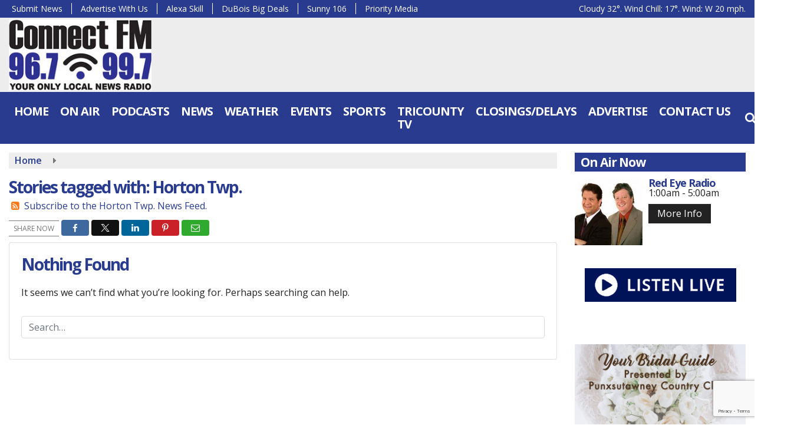

--- FILE ---
content_type: text/html; charset=UTF-8
request_url: https://www.connectradio.fm/tag/horton-twp
body_size: 22837
content:
<!doctype html>
<html lang="en-US">
<head>
	<meta charset="UTF-8">
	<meta name="viewport" content="width=device-width, initial-scale=1">
	<link rel="profile" href="http://gmpg.org/xfn/11">
	<link rel="shortcut icon" href="https://www.connectradio.fm/wp-content/uploads/2022/01/32.png">		<link rel="image_src" type="image/jpeg" href="https://www.connectradio.fm/wp-content/uploads/2022/01/ConnectFM.jpg"/>
<link rel="canonical" href=""/>
<meta name="description" content="Horton Twp. - Connect FM | Local News Radio | Dubois, PA"/>
<meta property="og:image" content="https://www.connectradio.fm/wp-content/uploads/2022/01/ConnectFM.jpg"/>
<meta name="robots" content="max-snippet:-1, max-image-preview:large, max-video-preview:-1"/>
<meta property="og:locale" content="en_US"/>
<meta property="og:type" content="article"/>
<meta property="og:title" content="Horton Twp. - Connect FM | Local News Radio | Dubois, PA"/>
<meta property="og:description" content="Horton Twp. - Connect FM | Local News Radio | Dubois, PA"/>
<meta property="og:url" content=""/>
<meta property="og:site_name" content="Connect FM | Local News Radio | Dubois, PA"/>
<meta property="og:image" content="https://www.connectradio.fm/wp-content/uploads/2022/01/ConnectFM.jpg"/>
<meta property="og:image:secure_url" content="https://www.connectradio.fm/wp-content/uploads/2022/01/ConnectFM.jpg" /><meta name="twitter:card" content="summary_large_image"/>
<meta name="twitter:description" content="Horton Twp. - Connect FM | Local News Radio | Dubois, PA">
<meta name="twitter:title" content="Horton Twp. - Connect FM | Local News Radio | Dubois, PA"/>
<meta name="twitter:image:alt" content="Horton Twp. - Connect FM | Local News Radio | Dubois, PA">
<meta name="twitter:image" content="https://www.connectradio.fm/wp-content/uploads/2022/01/ConnectFM.jpg">	<script data-ad-client="ca-pub-1062868165396157" async src="https://pagead2.googlesyndication.com/pagead/js/adsbygoogle.js"></script>
<meta name='impact-site-verification' value='6cf67e6a-0204-4c95-a039-6bd9481f4f5e'>
  <!-- Google Tag Manager -->
<script>(function(w,d,s,l,i){w[l]=w[l]||[];w[l].push({'gtm.start':
new Date().getTime(),event:'gtm.js'});var f=d.getElementsByTagName(s)[0],
j=d.createElement(s),dl=l!='dataLayer'?'&l='+l:'';j.async=true;j.src=
'https://www.googletagmanager.com/gtm.js?id='+i+dl;f.parentNode.insertBefore(j,f);
})(window,document,'script','dataLayer','GTM-P6CPPKJF');</script>
<!-- End Google Tag Manager -->

<script async src="https://pagead2.googlesyndication.com/pagead/js/adsbygoogle.js?client=ca-pub-1062868165396157"
     crossorigin="anonymous"></script>

<script type='text/javascript' src='https://adbundle.empowerlocal.co/bundle.js?publicationKey=connectradio-fm'></script>

<style>#placement_818688_0_i{width:100%;margin:0 auto;}</style><script type="text/javascript">var rnd = window.rnd || Math.floor(Math.random()*10e6);var pid818688 = window.pid818688 || rnd;var plc818688 = window.plc818688 || 0;var abkw = window.abkw || '';var absrc = 'https://ads.empowerlocal.co/adserve/;ID=181918;size=0x0;setID=818688;type=js;sw='+screen.width+';sh='+screen.height+';spr='+window.devicePixelRatio+';kw='+abkw+';pid='+pid818688+';place='+(plc818688++)+';rnd='+rnd+';click=CLICK_MACRO_PLACEHOLDER';var _absrc = absrc.split("type=js"); absrc = _absrc[0] + 'type=js;referrer=' + encodeURIComponent(document.location.href) + _absrc[1];document.write('<scr'+'ipt src="'+absrc+'" type="text/javascript"></'+'script>');</script>	<style id="srr-style" type="text/css" media="screen">
		#stickymenu .socialbar{display:none}
.home .srb-row .container-fluid{max-width:1600px !important}
.quoteoftheday{font-size:32px;line-height:48px}				@media screen and (max-width:991px){.desktoponly,.hidden_mobile{display:none !important}.stickywidget{position:inherit;top:auto}#site-navigation-wide,#sticky-menu-wrap,#stickymenu .navbuttonwrap{display:none}}
		@media screen and (min-width:991px){.mobileonly,.hidden_desktop{display:none !important}}
	</style>
	<title>Horton Twp. &#8211; Connect FM | Local News Radio | Dubois, PA</title>
<meta name='robots' content='max-image-preview:large' />
<link rel='dns-prefetch' href='//cdn.jsdelivr.net' />
<link rel='dns-prefetch' href='//www.google.com' />
<link rel='dns-prefetch' href='//fonts.googleapis.com' />
<link rel="alternate" type="application/rss+xml" title="Connect FM | Local News Radio | Dubois, PA &raquo; Feed" href="https://www.connectradio.fm/feed/" />
<link rel="alternate" type="application/rss+xml" title="Connect FM | Local News Radio | Dubois, PA &raquo; Comments Feed" href="https://www.connectradio.fm/comments/feed/" />
<link rel="alternate" type="application/rss+xml" title="Connect FM | Local News Radio | Dubois, PA &raquo; Horton Twp. Tag Feed" href="https://www.connectradio.fm/tag/horton-twp/feed/" />
<style id='wp-img-auto-sizes-contain-inline-css' type='text/css'>
img:is([sizes=auto i],[sizes^="auto," i]){contain-intrinsic-size:3000px 1500px}
/*# sourceURL=wp-img-auto-sizes-contain-inline-css */
</style>

<style id='classic-theme-styles-inline-css' type='text/css'>
/*! This file is auto-generated */
.wp-block-button__link{color:#fff;background-color:#32373c;border-radius:9999px;box-shadow:none;text-decoration:none;padding:calc(.667em + 2px) calc(1.333em + 2px);font-size:1.125em}.wp-block-file__button{background:#32373c;color:#fff;text-decoration:none}
/*# sourceURL=/wp-includes/css/classic-themes.min.css */
</style>
<link rel='stylesheet' id='srr-ads-css-css' href='https://www.connectradio.fm/wp-content/plugins/srr-ads/includes/css/ads-style.css' type='text/css' media='all' />
<link rel='stylesheet' id='ads-style-css' href='https://www.connectradio.fm/wp-content/plugins/srr-ads/includes/css/ads-style.css' type='text/css' media='all' />
<link rel='stylesheet' id='srr-onair-css' href='https://www.connectradio.fm/wp-content/plugins/srr-onair/includes/css/onair.css' type='text/css' media='all' />
<link rel='stylesheet' id='fontawesome-local-css' href='https://www.connectradio.fm/wp-content/themes/srr-launch/assets/fontawesome-local/css/all.min.css' type='text/css' media='all' />
<link rel='stylesheet' id='srr-launch-style-css' href='https://www.connectradio.fm/wp-content/themes/srr-launch/style.css' type='text/css' media='all' />
<style id='srr-launch-style-inline-css' type='text/css'>
.carousel, .slider { display: none !important; }
/*# sourceURL=srr-launch-style-inline-css */
</style>
<link rel='stylesheet' id='srr-launch-bootstrap-css' href='https://www.connectradio.fm/wp-content/themes/srr-launch/assets/css/bootstrap.min.css' type='text/css' media='all' />
<link rel='stylesheet' id='csf-google-web-fonts-css' href='//fonts.googleapis.com/css?family=Open%20Sans:400,600,700&#038;display=swap' type='text/css' media='all' />
<script type="text/javascript" src="https://www.connectradio.fm/wp-includes/js/jquery/jquery.min.js" id="jquery-core-js"></script>
<script type="text/javascript" id="jquery-js-before">
/* <![CDATA[ */
window.SRR_Launch = window.SRR_Launch || {}; window.SRR_Launch.swapPlayer = "enabled";
//# sourceURL=jquery-js-before
/* ]]> */
</script>
<link rel="https://api.w.org/" href="https://www.connectradio.fm/wp-json/" /><link rel="alternate" title="JSON" type="application/json" href="https://www.connectradio.fm/wp-json/wp/v2/tags/54728" /><link rel="EditURI" type="application/rsd+xml" title="RSD" href="https://www.connectradio.fm/xmlrpc.php?rsd" />
<div id="srrads-site-url" data-site-url="https://www.connectradio.fm"></div>                <style type="text/css">
                    /* Hide the original audio tag after our script has enhanced it */
                    audio.custom-enhanced {
                        display: none !important;
                    }

                    /* --- THIS IS THE DEFINITIVE FIX FOR THE INVISIBLE TIME --- */
                    /* This rule makes the time counter and progress bar visible on ALL screen sizes. */
                    .minimal-player .progress-container,
                    .minimal-player .play-counter {
                        display: block !important;
                        visibility: visible !important;
                        opacity: 1 !important;
                    }

                    /* This is the main container for the minimal player. */
                    .minimal-player {
                        display: flex !important;
                        align-items: center;
                        width: 100%;
                        margin: 10px 0;
                    }

                    /* Layout adjustments for overlay and vertical alignment. */
                    .minimal-player .progress-container {
                        flex-grow: 1;
                        position: relative;
                        display: flex;
                        align-items: center;
                        justify-content: center;
                    }

                    .minimal-player .progress-bar {
                        position: absolute;
                        left: 0;
                        top: 0;
                        height: 100%;
                        z-index: 1;
                    }

                    .minimal-player .play-counter {
                        position: relative;
                        z-index: 2;
                        font-size: 12px;
                        text-shadow: 1px 1px 1px rgba(0,0,0,0.6);
                    }
                </style>
                <style type="text/css">.contest-entry{background-color:transparent!important}.event-style2 .event-date, .event-style3 .event-date{color:#FFFFFF}.event-style2 .event-date, .event-style3 .event-date{background-color:#222222}body{background-color:#ffffff;}#content>.container{background-color:#ffffff;}.container, .contained{max-width:1600px!important;}.topbar{background-color:#293b8e}.topbar, .topbar-content, .topbar-content a{font-family:"Open Sans";color:#ffffff;font-weight:normal;text-align:left;text-transform:none;font-size:14px;line-height:14px;}.topbar-nav a, .topbar a, .topbar-content a{color:#aaaaaa;}.topbar-nav a, .topbar a, .topbar-content a:hover{color:#ffffff;}.topbar-nav a, .topbar a, .topbar-content a:active{color:#ffffff;}#masthead{background-color:#ededed;background-position:center center;background-size:cover;}#header-top{padding-top:0px;padding-right:0px;padding-bottom:0px;padding-left:0px;}[data-view="mobile"] #header-top{padding-top:0px;padding-right:0px;padding-bottom:0px;padding-left:0px;}#stickymenu .site-branding{margin-top:3px;margin-bottom:3px;}.site-branding-text, .site-branding-text-mobile{color:#FFFFFF;}#stickymenu .site-branding-text, #stickymenu .site-branding-text-mobile{color:#FFFFFF;}.header-content{background-color:transparent}.header-content, .header-content-inline{padding-top:17px;}#header-widgets .container{height:100px;}#header-widgets{background-color:#222222;}.header-widget-title{font-family:"Open Sans";color:#eeeeee;font-weight:600;text-transform:uppercase;font-size:15px;line-height:15px;letter-spacing:-1px;}.header-widget, .header-widget a, .header-widget a:hover, .header-widget a:focus, .header-widget a:visited{color:#ffffff;}#above-header-sidebar-wrap{padding-top:5px;padding-right:0px;padding-bottom:5px;padding-left:0px;}#above-header-sidebar-wrap{background-color:#343a40;background-position:center center;background-size:cover;}#below-header-sidebar-wrap{padding-top:15px;padding-right:0px;padding-bottom:15px;padding-left:0px;}#below-header-sidebar-wrap{background-color:#343a40;background-position:center center;background-size:cover;}#header-hero-wrap,#page-header-wrap{padding-top:15px;padding-right:0px;padding-bottom:15px;padding-left:0px;}#header-hero-wrap, #header-hero-wrap *,#page-header-wrap, #page-header-wrap *{color:#ffffff}#site-navigation-wide{background-color:#293b8e}#primary-menu-wrap a, #primary-menu-wrap li a, #primary-menu-wrap .dropdown-menu a, .socialbar a, #primary-menu-wrap .navsearchbutt,li.flymenu:before, .navmenubutton a{font-family:"Open Sans";color:#ffffff;font-weight:700;text-transform:uppercase;font-size:20px;line-height:22px;letter-spacing:-1px;}#primary-menu-wrap a:hover, #primary-menu .nav-item.active a.dropdown-toggle, #primary-menu .current-menu-parent a.dropdown-toggle, #primary-menu .current_page_item.menu-item-home a, .socialbar a:hover, .navsearchbutt:hover, #primary-menu .current-menu-item, #primary-menu .current_page_parent > .nav-link, #primary-menu .current-post-ancestor > .nav-link, #primary-menu .current-menu-parent > .nav-link, #primary-menu .current-post-parent > .nav-link{background-color:#222222}#primary-nav .navbar a:hover, #primary-nav.navbar li a:hover, #primary-menu-wrap .active a,#primary-menu-wrap a:hover,.navsearchbutt:hover i, .socialbar a:hover, #primary-menu .current-menu-ancestor > .nav-link, #primary-menu .current-menu-item > .nav-link, #primary-menu .current-menu-ancestor .active a.nav-link,#primary-menu .current-menu-parent a.dropdown-toggle,#primary-menu .current-post-ancestor > .nav-link, #primary-menu .current-menu-parent > .nav-link, #primary-menu .current-post-parent > .nav-link{color:#ffffff;}#primary-menu-wrap{padding-top:0px;padding-right:0px;padding-bottom:0px;padding-left:0px;}#masthead .navbar-nav .nav-link, #masthead .navbar-expand-lg .navbar-nav .nav-link, #masthead .navbar-expand-xl .navbar-nav .nav-link,#masthead .navsearchbutt,#masthead .socialbar a, #masthead li.flymenu:before{padding-top:7px;padding-right:9px;padding-bottom:7px;padding-left:9px;}.navbar-nav .nav-item{margin-top:0px;margin-right:2px;margin-bottom:0px;margin-left:0px;}#primary-menu .dropdown-menu{background-color:#293b8e}#primary-menu .dropdown-menu a, #primary-menu .dropdown-menu li a{font-family:"Open Sans";color:#ffffff;font-weight:600;text-transform:uppercase;font-size:16px;line-height:22px;letter-spacing:-1px;}#primary-menu .dropdown-menu a:hover, #primary-menu .dropdown-menu li a:hover, #primary-menu .dropdown-menu .active, #primary-menu .current-menu-ancestor>a{background-color:#222222}#primary-menu .dropdown-menu a:hover, #primary-menu .dropdown-menu li a:hover, #primary-menu .dropdown-menu .active, .current-menu-ancestor > a, #primary-menu .dropdown-menu .active a.nav-link{color:#ffffff;}#masthead .dropdown-menu .nav-item .nav-link{padding-top:10px;padding-right:10px;padding-bottom:10px;padding-left:10px;}#site-navigation-wide{padding-top:5px;padding-bottom:5px;}.navmenubutton a{padding-top:5px;padding-right:15px;padding-bottom:5px;padding-left:15px;}.navmenubutton{margin-top:0px;margin-bottom:0px;}.navmenubutton a.button1,#primary-menu-wrap .navmenubutton a.button1,#primary-menu-wrap .navmenubutton a.button1:hover{color:#222222;}.navmenubutton a.button1,#primary-menu-wrap .navmenubutton a.button1,#primary-menu-wrap .navmenubutton a.button1:hover{color:#ffffff;}.navmenubutton a.button2,#primary-menu-wrap .navmenubutton a.button2,#primary-menu-wrap .navmenubutton a.button2:hover{color:#222222;}.navmenubutton a.button2,#primary-menu-wrap .navmenubutton a.button2,#primary-menu-wrap .navmenubutton a.button2:hover{color:#ffffff;}#stickymenu{background-color:#293b8e;background-position:center center;background-size:cover;}#stickymenu a, #stickymenu li a,#stickymenu .socialbar, #stickymenu .navsearchbutt{font-family:"Open Sans";color:#ffffff;font-weight:700;text-transform:uppercase;font-size:18px;line-height:18px;letter-spacing:-1px;}#stickymenu .navbar a:hover, #stickymenu .navbar li a:hover, #stickymenu .active a,#stickymenu a:hover, #stickymenu .navsearchbutt:hover i, #stickymenu .socialbar a:hover, #stickymenu .current-menu-ancestor > a.nav-link, #stickymenu .current-menu-ancestor .active a.nav-link, #stickymenu .current-menu-parent a{background-color:#222222}#stickymenu .navbar a:hover, #stickymenu .navbar li a:hover, #stickymenu .active a, #stickymenu a:hover, #stickymenu .socialbar a:hover, #stickymenu .current-menu-ancestor > a.nav-link, #stickymenu .current_page_parent > .nav-link{color:#ffffff;}#stickymenu .dropdown-menu,#stickymenu .dropdown-menu a{background-color:#293b8e}#stickymenu .dropdown-menu a{font-family:"Open Sans";color:#ffffff;font-weight:600;text-transform:uppercase;font-size:18px;line-height:20px;letter-spacing:-1px;}#stickymenu .dropdown-menu a:hover, #stickymenu .dropdown-menu li a:hover, #stickymenu .dropdown-menu .active, #stickymenu .current-menu-ancestor>a{background-color:#222222}#stickymenu .dropdown-menu a:hover, #stickymenu .dropdown-menu li a:hover, #stickymenu .dropdown-menu .active, .current-menu-ancestor>a, #stickymenu .dropdown-menu .active a, #stickymenu .navsearchbutt:hover i, #stickymenu .socialbar a:hover, #stickymenu .dropdown-menu .current-menu-item > a.nav-link, #stickymenu .current-menu-parent > a.nav-link, #stickymenu .current-menu-ancestor a.active{color:#ffffff;}#sticky-menu-wrap{padding-top:0px;padding-right:0px;padding-bottom:0px;padding-left:0px;}#stickymenu li a, #stickymenu .navmenubutton a, #stickymenu .navsearchbutt,#stickymenu .socialbar a,#stickymenu .flymenu:before{padding-top:7px;padding-right:9px;padding-bottom:7px;padding-left:9px;}#stickymenu .dropdown-menu li a{padding-top:10px;padding-right:9px;padding-bottom:10px;padding-left:9px;}#stickymenu .sidenav_button i{color:#ffffff}.sidenav, #fly-wrap{background-color:rgba(52,69,142,0.6);}a.closebtn, a.closebtn:hover, #side-menu a, #side-menu a:hover, .menu-mobile-menu-container a, .menu-mobile-menu-container a:hover,.sidenav_custom_button a,.sidenav ul li.menu-item-has-children:after,.fly-nav-menu a,.fly-nav-menu a:hover,nav.fly-nav-menu ul li.menu-item-has-children:after,.fly-soc-head,.menubar .srricon, .menubar .srricon:hover,#fly-wrap .searchform input,#mySidenav .searchform input,#fly-wrap .searchform input::placeholder,#mySidenav .searchform input::placeholder{font-family:"Open Sans";color:#ffffff;font-weight:700;text-transform:uppercase;font-size:18px;line-height:22px;letter-spacing:0px;}.menu-mobile-menu-container a, #side-menu a,.fly-nav-menu a, nav.fly-nav-menu ul li.menu-item-has-children:after, .sidenav ul li.menu-item-has-children:after{padding-top:4px;padding-bottom:4px;}#mobilemenu-sidebar-wrap .widget-title, #mobilemenu-sidebar-wrap .header-widget-title{font-family:"Open Sans";color:#eeeeee;font-weight:600;text-transform:uppercase;font-size:15px;line-height:15px;letter-spacing:-1px;}.sidenav_button i,.flymenu i{color:#293b8e}#mySidenav .sidenav_button i,#fly-wrap .flymenu i{color:#ffffff}.sidenav_custom_button a{color:#222222;}.sidenav_custom_button a{color:#ffffff;}.flyout_custom_button a{color:#222222;}.flyout_custom_button a{color:#ffffff;}#localalert{background-color:#dd3333;}#localalert{font-family:"Open Sans";color:#ffffff;font-weight:normal;text-align:left;font-size:15px;line-height:17px;}#localalert a{color:#f1f1f1;}#localalert a:hover{color:#ffffff;}body{font-family:"Open Sans";color:#222222;font-weight:normal;text-transform:none;font-size:16px;line-height:17px;letter-spacing:0px;}h1, h1 a, h1 a:hover, h1 a:active, h1 a:visited{font-family:"Open Sans";color:#293b8e;font-weight:700;font-size:28px;line-height:32px;letter-spacing:-2px;}h2, h2 a, h2 a:hover, h2 a:active, h2 a:visited,h2.entry-title,.latest-title h2{font-family:"Open Sans";color:#293b8e;font-weight:700;font-size:24px;line-height:26px;letter-spacing:-1px;}h3, h3 a, h3 a:hover, h3 a:active, h3 a:visited,h3.entry-title,.latest-title h3{font-family:"Open Sans";color:#293b8e;font-weight:700;font-size:19px;line-height:20px;letter-spacing:-1px;}h4, h4 a, h4 a:hover, h4 a:active, h4 a:visited{font-family:"Open Sans";color:#293b8e;font-weight:700;font-size:19px;line-height:21px;letter-spacing:-1px;}h5, h5 a, h5 a:hover, h5 a:active, h5 a:visited{font-family:"Open Sans";color:#293b8e;font-weight:700;font-size:18px;line-height:18px;letter-spacing:-1px;}a{color:#293b8e;}a:hover{color:#555555;}a:active{color:#555555;}#page-header-wrap{padding-top:45px;padding-right:0px;padding-bottom:45px;padding-left:0px;}#page-header-wrap, #page-header-wrap *{color:#ffffff}#post-header-wrap{padding-top:45px;padding-right:0px;padding-bottom:45px;padding-left:0px;}#post-header-wrap, #post-header-wrap *{color:#ffffff}.post-format-right i, .post-format-center, .post-format-left i{color:#FFFFFF;}.post-format-right i, .post-format-center, .post-format-left i{background-color:#555555;}.post-sharing a{color:#FFFFFF;}.post-social{background-color:#555555;}.post-social:hover{background-color:#222222;}#sidebar-right .widget-title, #sidebar-left .widget-title, #content .widget-title{background-color:#293b8e;}#sidebar-right .widget-title, #sidebar-left .widget-title, #content .widget-title, #sidebar-right .widget-title a, #sidebar-left .widget-title a, #content .widget-title a{font-family:"Open Sans";color:#ffffff;font-weight:700;text-align:left;text-transform:none;font-size:21px;line-height:22px;letter-spacing:-1px;}#sidebar-right .widget-title, #sidebar-left .widget-title, #content .widget-title{padding-top:5px;padding-right:5px;padding-bottom:5px;padding-left:10px;}#sidebar-right .widget-title, #sidebar-left .widget-title, #content .widget-title{margin-top:0px;margin-right:0px;margin-bottom:10px;margin-left:0px;}#sidebar-right .widget-title span, #sidebar-left .widget-title span, #content .widget-title span{padding-top:0px;padding-right:0px;padding-bottom:0px;padding-left:0px;}#sidebar-right .widget, #sidebar-left .widget, #content .widget{padding-top:0px;padding-right:0px;padding-bottom:0px;padding-left:0px;}.site-footer{background-image:linear-gradient(#222222,#111111);}.site-footer{padding-top:10px;padding-right:0px;padding-bottom:0px;padding-left:0px;}.site-footer, .site-footer .vfbp-form, .site-footer .vfbp-form .vfb-help-block, .site-footer .vfb-control-label, .site-footer .widget_nav_menu ul.nav li a{font-family:"Open Sans";color:#ffffff;font-weight:normal;font-size:16px;line-height:24px;}.site-footer a, .site-footer .widget a, footer .latest-title h3, footer .latest-title a:hover{color:#ffffff;}footer .widget-title, footer #srr-form-wrap, footer .vfb-control-label, footer .entry-title{font-family:"Open Sans";color:#ffffff;font-weight:600;text-transform:none;font-size:22px;line-height:22px;letter-spacing:-1px;}footer .widget-title{padding-top:5px;padding-right:5px;padding-bottom:5px;padding-left:10px;}footer .widget-title{margin-top:0px;margin-right:0px;margin-bottom:10px;margin-left:0px;}.copyright{background-color:transparent;}.copyright{font-family:"Open Sans";color:#eee;font-weight:normal;text-align:center;font-size:15px;line-height:16px;}.copyright a{color:#eeeeee;}.copyright a:hover{color:#ffffff;}.copyright a:active{color:#ffffff;}.copyright a:visited{color:#eeeeee;}.copyright a:focus{color:#ffffff;}.copyright{margin-top:0px;margin-right:0px;margin-bottom:0px;margin-left:0px;}#stickybottom{background-color:#111111;}#stickybottom{padding-top:10px;padding-right:10px;padding-bottom:10px;padding-left:10px;}#stickybottom{font-family:"Open Sans";color:#eee;font-weight:600;text-align:center;font-size:17px;line-height:17px;}#stickybottom a{color:#eeeeee;}#stickybottom a:hover{color:#ffffff;}#stickybottom a:active{color:#ffffff;}#stickybottom a:visited{color:#eeeeee;}#stickybottom a:focus{color:#ffffff;}.play-pause-btn i:before,.play-counter{color:#ffffff}.play-pause-btn{background-color:#007bff}.progress-bar{background-color:#007bff}.progress-container{background-color:#8b8b8b7c}.minimal-player{background-color:#242424}.button, .btn, input[type="button"]:active, input[type="button"], input[type="reset"], input[type="reset"], input[type="submit"], .paginav a, .nav-tabs>li a.active, #onair-nav>li a.active, .vfbp-form .btn, .vfbp-form .btn-primary{background-color:#222222!important}.btn:hover, .btn:active, .button:hover, .button:active, input[type="button"]:active, input[type="button"]:hover, input[type="reset"]:active, input[type="reset"]:hover, input[type="submit"]:active, input[type="submit"]:hover, .paginav span, .paginav a:hover, .vfbp-form .btn:hover, .vfbp-form .btn-primary:hover{background-color:#555555!important}a.button, a.button:hover, .button, .button:hover, .button:active, .btn, .btn:hover, .btn:active, input[type="button"]:active, input[type="button"], input[type="reset"], input[type="reset"], input[type="submit"], .paginav span, .paginav a, .nav-tabs>li>a, .nav-tabs>li.active>a, .nav-tabs>li.active>a:hover, .nav-tabs>li.active>a:focus, .vfbp-form .btn, .vfbp-form .btn-primary, a.button:not([href]):not([tabindex]){font-family:"Open Sans"!important;color:#FFFFFF!important;font-weight:normal!important;font-size:16px!important;}button, .button, .btn, input[type="button"], input[type="reset"], input[type="submit"], .vfbp-form .btn{padding-top:8px!important;padding-right:15px!important;padding-bottom:8px!important;padding-left:15px!important;}form, .css-event-form, #srr-form-wrap, .vfbp-form, .gravity-theme{background-color:transparent}#content form, .gravity-theme{padding-top:15px;padding-right:0px;padding-bottom:15px;padding-left:0px;}.vfbp-form .vfb-form-control, .gfield_label{color:#222222!important;}input, select, textarea, .vfbp-form .vfb-form-control{color:#141414!important;}input, select, textarea, .vfbp-form .vfb-form-control{background-color:#ffffff!important}input, select, textarea, .vfbp-form .vfb-form-control, .tml .tml-field{border-top-width:1px!important;border-right-width:1px!important;border-bottom-width:1px!important;border-left-width:1px!important;border-color:#dbdbdb!important;border-style:solid!important;}</style><style id='global-styles-inline-css' type='text/css'>
:root{--wp--preset--aspect-ratio--square: 1;--wp--preset--aspect-ratio--4-3: 4/3;--wp--preset--aspect-ratio--3-4: 3/4;--wp--preset--aspect-ratio--3-2: 3/2;--wp--preset--aspect-ratio--2-3: 2/3;--wp--preset--aspect-ratio--16-9: 16/9;--wp--preset--aspect-ratio--9-16: 9/16;--wp--preset--color--black: #000000;--wp--preset--color--cyan-bluish-gray: #abb8c3;--wp--preset--color--white: #ffffff;--wp--preset--color--pale-pink: #f78da7;--wp--preset--color--vivid-red: #cf2e2e;--wp--preset--color--luminous-vivid-orange: #ff6900;--wp--preset--color--luminous-vivid-amber: #fcb900;--wp--preset--color--light-green-cyan: #7bdcb5;--wp--preset--color--vivid-green-cyan: #00d084;--wp--preset--color--pale-cyan-blue: #8ed1fc;--wp--preset--color--vivid-cyan-blue: #0693e3;--wp--preset--color--vivid-purple: #9b51e0;--wp--preset--gradient--vivid-cyan-blue-to-vivid-purple: linear-gradient(135deg,rgb(6,147,227) 0%,rgb(155,81,224) 100%);--wp--preset--gradient--light-green-cyan-to-vivid-green-cyan: linear-gradient(135deg,rgb(122,220,180) 0%,rgb(0,208,130) 100%);--wp--preset--gradient--luminous-vivid-amber-to-luminous-vivid-orange: linear-gradient(135deg,rgb(252,185,0) 0%,rgb(255,105,0) 100%);--wp--preset--gradient--luminous-vivid-orange-to-vivid-red: linear-gradient(135deg,rgb(255,105,0) 0%,rgb(207,46,46) 100%);--wp--preset--gradient--very-light-gray-to-cyan-bluish-gray: linear-gradient(135deg,rgb(238,238,238) 0%,rgb(169,184,195) 100%);--wp--preset--gradient--cool-to-warm-spectrum: linear-gradient(135deg,rgb(74,234,220) 0%,rgb(151,120,209) 20%,rgb(207,42,186) 40%,rgb(238,44,130) 60%,rgb(251,105,98) 80%,rgb(254,248,76) 100%);--wp--preset--gradient--blush-light-purple: linear-gradient(135deg,rgb(255,206,236) 0%,rgb(152,150,240) 100%);--wp--preset--gradient--blush-bordeaux: linear-gradient(135deg,rgb(254,205,165) 0%,rgb(254,45,45) 50%,rgb(107,0,62) 100%);--wp--preset--gradient--luminous-dusk: linear-gradient(135deg,rgb(255,203,112) 0%,rgb(199,81,192) 50%,rgb(65,88,208) 100%);--wp--preset--gradient--pale-ocean: linear-gradient(135deg,rgb(255,245,203) 0%,rgb(182,227,212) 50%,rgb(51,167,181) 100%);--wp--preset--gradient--electric-grass: linear-gradient(135deg,rgb(202,248,128) 0%,rgb(113,206,126) 100%);--wp--preset--gradient--midnight: linear-gradient(135deg,rgb(2,3,129) 0%,rgb(40,116,252) 100%);--wp--preset--font-size--small: 13px;--wp--preset--font-size--medium: 20px;--wp--preset--font-size--large: 36px;--wp--preset--font-size--x-large: 42px;--wp--preset--spacing--20: 0.44rem;--wp--preset--spacing--30: 0.67rem;--wp--preset--spacing--40: 1rem;--wp--preset--spacing--50: 1.5rem;--wp--preset--spacing--60: 2.25rem;--wp--preset--spacing--70: 3.38rem;--wp--preset--spacing--80: 5.06rem;--wp--preset--shadow--natural: 6px 6px 9px rgba(0, 0, 0, 0.2);--wp--preset--shadow--deep: 12px 12px 50px rgba(0, 0, 0, 0.4);--wp--preset--shadow--sharp: 6px 6px 0px rgba(0, 0, 0, 0.2);--wp--preset--shadow--outlined: 6px 6px 0px -3px rgb(255, 255, 255), 6px 6px rgb(0, 0, 0);--wp--preset--shadow--crisp: 6px 6px 0px rgb(0, 0, 0);}:where(.is-layout-flex){gap: 0.5em;}:where(.is-layout-grid){gap: 0.5em;}body .is-layout-flex{display: flex;}.is-layout-flex{flex-wrap: wrap;align-items: center;}.is-layout-flex > :is(*, div){margin: 0;}body .is-layout-grid{display: grid;}.is-layout-grid > :is(*, div){margin: 0;}:where(.wp-block-columns.is-layout-flex){gap: 2em;}:where(.wp-block-columns.is-layout-grid){gap: 2em;}:where(.wp-block-post-template.is-layout-flex){gap: 1.25em;}:where(.wp-block-post-template.is-layout-grid){gap: 1.25em;}.has-black-color{color: var(--wp--preset--color--black) !important;}.has-cyan-bluish-gray-color{color: var(--wp--preset--color--cyan-bluish-gray) !important;}.has-white-color{color: var(--wp--preset--color--white) !important;}.has-pale-pink-color{color: var(--wp--preset--color--pale-pink) !important;}.has-vivid-red-color{color: var(--wp--preset--color--vivid-red) !important;}.has-luminous-vivid-orange-color{color: var(--wp--preset--color--luminous-vivid-orange) !important;}.has-luminous-vivid-amber-color{color: var(--wp--preset--color--luminous-vivid-amber) !important;}.has-light-green-cyan-color{color: var(--wp--preset--color--light-green-cyan) !important;}.has-vivid-green-cyan-color{color: var(--wp--preset--color--vivid-green-cyan) !important;}.has-pale-cyan-blue-color{color: var(--wp--preset--color--pale-cyan-blue) !important;}.has-vivid-cyan-blue-color{color: var(--wp--preset--color--vivid-cyan-blue) !important;}.has-vivid-purple-color{color: var(--wp--preset--color--vivid-purple) !important;}.has-black-background-color{background-color: var(--wp--preset--color--black) !important;}.has-cyan-bluish-gray-background-color{background-color: var(--wp--preset--color--cyan-bluish-gray) !important;}.has-white-background-color{background-color: var(--wp--preset--color--white) !important;}.has-pale-pink-background-color{background-color: var(--wp--preset--color--pale-pink) !important;}.has-vivid-red-background-color{background-color: var(--wp--preset--color--vivid-red) !important;}.has-luminous-vivid-orange-background-color{background-color: var(--wp--preset--color--luminous-vivid-orange) !important;}.has-luminous-vivid-amber-background-color{background-color: var(--wp--preset--color--luminous-vivid-amber) !important;}.has-light-green-cyan-background-color{background-color: var(--wp--preset--color--light-green-cyan) !important;}.has-vivid-green-cyan-background-color{background-color: var(--wp--preset--color--vivid-green-cyan) !important;}.has-pale-cyan-blue-background-color{background-color: var(--wp--preset--color--pale-cyan-blue) !important;}.has-vivid-cyan-blue-background-color{background-color: var(--wp--preset--color--vivid-cyan-blue) !important;}.has-vivid-purple-background-color{background-color: var(--wp--preset--color--vivid-purple) !important;}.has-black-border-color{border-color: var(--wp--preset--color--black) !important;}.has-cyan-bluish-gray-border-color{border-color: var(--wp--preset--color--cyan-bluish-gray) !important;}.has-white-border-color{border-color: var(--wp--preset--color--white) !important;}.has-pale-pink-border-color{border-color: var(--wp--preset--color--pale-pink) !important;}.has-vivid-red-border-color{border-color: var(--wp--preset--color--vivid-red) !important;}.has-luminous-vivid-orange-border-color{border-color: var(--wp--preset--color--luminous-vivid-orange) !important;}.has-luminous-vivid-amber-border-color{border-color: var(--wp--preset--color--luminous-vivid-amber) !important;}.has-light-green-cyan-border-color{border-color: var(--wp--preset--color--light-green-cyan) !important;}.has-vivid-green-cyan-border-color{border-color: var(--wp--preset--color--vivid-green-cyan) !important;}.has-pale-cyan-blue-border-color{border-color: var(--wp--preset--color--pale-cyan-blue) !important;}.has-vivid-cyan-blue-border-color{border-color: var(--wp--preset--color--vivid-cyan-blue) !important;}.has-vivid-purple-border-color{border-color: var(--wp--preset--color--vivid-purple) !important;}.has-vivid-cyan-blue-to-vivid-purple-gradient-background{background: var(--wp--preset--gradient--vivid-cyan-blue-to-vivid-purple) !important;}.has-light-green-cyan-to-vivid-green-cyan-gradient-background{background: var(--wp--preset--gradient--light-green-cyan-to-vivid-green-cyan) !important;}.has-luminous-vivid-amber-to-luminous-vivid-orange-gradient-background{background: var(--wp--preset--gradient--luminous-vivid-amber-to-luminous-vivid-orange) !important;}.has-luminous-vivid-orange-to-vivid-red-gradient-background{background: var(--wp--preset--gradient--luminous-vivid-orange-to-vivid-red) !important;}.has-very-light-gray-to-cyan-bluish-gray-gradient-background{background: var(--wp--preset--gradient--very-light-gray-to-cyan-bluish-gray) !important;}.has-cool-to-warm-spectrum-gradient-background{background: var(--wp--preset--gradient--cool-to-warm-spectrum) !important;}.has-blush-light-purple-gradient-background{background: var(--wp--preset--gradient--blush-light-purple) !important;}.has-blush-bordeaux-gradient-background{background: var(--wp--preset--gradient--blush-bordeaux) !important;}.has-luminous-dusk-gradient-background{background: var(--wp--preset--gradient--luminous-dusk) !important;}.has-pale-ocean-gradient-background{background: var(--wp--preset--gradient--pale-ocean) !important;}.has-electric-grass-gradient-background{background: var(--wp--preset--gradient--electric-grass) !important;}.has-midnight-gradient-background{background: var(--wp--preset--gradient--midnight) !important;}.has-small-font-size{font-size: var(--wp--preset--font-size--small) !important;}.has-medium-font-size{font-size: var(--wp--preset--font-size--medium) !important;}.has-large-font-size{font-size: var(--wp--preset--font-size--large) !important;}.has-x-large-font-size{font-size: var(--wp--preset--font-size--x-large) !important;}
/*# sourceURL=global-styles-inline-css */
</style>
<link rel='stylesheet' id='srr-ads-style-css' href='https://www.connectradio.fm/wp-content/plugins/srr-ads/includes/css/ads-style.css' type='text/css' media='all' />
<link rel='stylesheet' id='srr-onair-widget-css' href='https://www.connectradio.fm/wp-content/plugins/srr-onair/includes/css/onair-widget.css' type='text/css' media='all' />
<link rel='stylesheet' id='srricons-css' href='https://www.connectradio.fm/wp-content/themes/srr-launch/assets/css/srricons.css' type='text/css' media='all' />
</head>
<body class="archive tag tag-horton-twp tag-54728 wp-theme-srr-launch">
<div id="mySidenav" class="sidenav sidenav-right">
    <div id="side-logo"><a href="https://www.connectradio.fm/" title="Connect FM | Local News Radio | Dubois, PA" rel="home"><img src="https://www.connectradio.fm/wp-content/uploads/2022/01/ConnectFM.jpg" class="site-logo" alt="Connect FM | Local News Radio | Dubois, PA"></a></div>    <a href="javascript:void(0)" class="closebtn sidenav_button" aria-label="Close" role="button"><i class="srricon icon-cancel"></i></a>
    <style>#mobilemenu-sidebar-wrap,#mobilemenu-sidebar-wrap a,#mobilemenu-sidebar-wrap a:hover{color:#ffffff}#side-menu .dropdown-toggle{height:23px}</style>
    <div class="menu-main-menu-container"><ul id="side-menu" class="side-navbar-nav"><li id="menu-item-2710" class="menu-item menu-item-type-custom menu-item-object-custom menu-item-home menu-item-2710"><a href="https://www.connectradio.fm/">Home</a></li>
<li id="menu-item-2712" class="menu-item menu-item-type-post_type menu-item-object-page menu-item-has-children dropdown menu-item-2712 dropdown-submenu"><a href="https://www.connectradio.fm/onair/">On Air </a><b class="srr-dropdown-toggle"></b>
<ul class="dropdown-menu sub-menu depth_0">
	<li id="menu-item-2714" class="menu-item menu-item-type-post_type menu-item-object-page menu-item-2714"><a href="https://www.connectradio.fm/onair/">On Air Schedule</a></li>
	<li id="menu-item-767846" class="menu-item menu-item-type-post_type menu-item-object-onair menu-item-767846"><a href="https://www.connectradio.fm/onair/this-morning-with-gordon-deal/">This Morning with Gordon Deal</a></li>
	<li id="menu-item-767845" class="menu-item menu-item-type-post_type menu-item-object-onair menu-item-767845"><a href="https://www.connectradio.fm/onair/the-morning-connection/">Morning Connection</a></li>
	<li id="menu-item-767849" class="menu-item menu-item-type-post_type menu-item-object-onair menu-item-767849"><a href="https://www.connectradio.fm/onair/the-brian-kilmeade-show/">Brian Kilmeade</a></li>
	<li id="menu-item-767847" class="menu-item menu-item-type-post_type menu-item-object-onair menu-item-767847"><a href="https://www.connectradio.fm/onair/fox-across-america-with-jimmy-failla/">Jimmy Failla</a></li>
	<li id="menu-item-816813" class="menu-item menu-item-type-custom menu-item-object-custom menu-item-816813"><a href="https://www.connectradio.fm/onair/markley-van-camp-robbins">Markley, Van Camp and Robbins</a></li>
</ul>
</li>
<li id="menu-item-2933" class="menu-item menu-item-type-post_type menu-item-object-page menu-item-has-children dropdown menu-item-2933 dropdown-submenu"><a href="https://www.connectradio.fm/podcasts/">Podcasts </a><b class="srr-dropdown-toggle"></b>
<ul class="dropdown-menu sub-menu depth_0">
	<li id="menu-item-835770" class="menu-item menu-item-type-post_type menu-item-object-page menu-item-835770"><a href="https://www.connectradio.fm/around-pa-75/">Around PA’s 75th District</a></li>
	<li id="menu-item-839309" class="menu-item menu-item-type-post_type menu-item-object-page menu-item-839309"><a href="https://www.connectradio.fm/consolidation-countdown/">Consolidation Countdown</a></li>
	<li id="menu-item-2932" class="menu-item menu-item-type-post_type menu-item-object-page menu-item-2932"><a href="https://www.connectradio.fm/contact/">Contact!</a></li>
	<li id="menu-item-854677" class="menu-item menu-item-type-post_type menu-item-object-page menu-item-854677"><a href="https://www.connectradio.fm/for-the-sake-of-your-eyes/">For the Sake of Your Eyes</a></li>
	<li id="menu-item-2928" class="menu-item menu-item-type-post_type menu-item-object-page menu-item-2928"><a href="https://www.connectradio.fm/guardian-planners/">Guardian Planners</a></li>
	<li id="menu-item-783000" class="menu-item menu-item-type-post_type menu-item-object-page menu-item-783000"><a href="https://www.connectradio.fm/guardian-planners-3/">Let’s Talk Business!</a></li>
	<li id="menu-item-835655" class="menu-item menu-item-type-post_type menu-item-object-page menu-item-835655"><a href="https://www.connectradio.fm/local-youth-sports-beat/">Local Youth Sports Beat</a></li>
	<li id="menu-item-835504" class="menu-item menu-item-type-post_type menu-item-object-page menu-item-835504"><a href="https://www.connectradio.fm/midweek-chat/">Midweek Chat</a></li>
	<li id="menu-item-835733" class="menu-item menu-item-type-post_type menu-item-object-page menu-item-835733"><a href="https://www.connectradio.fm/morning-connection/">The Morning Connection</a></li>
	<li id="menu-item-839412" class="menu-item menu-item-type-post_type menu-item-object-page menu-item-839412"><a href="https://www.connectradio.fm/tri-county-insider-news-week-in-review/">Tri-County Insider News Week in Review</a></li>
	<li id="menu-item-792349" class="menu-item menu-item-type-post_type menu-item-object-page menu-item-792349"><a href="https://www.connectradio.fm/under-review-sports-talk/">Under Review Sports Talk</a></li>
</ul>
</li>
<li id="menu-item-2943" class="menu-item menu-item-type-taxonomy menu-item-object-category menu-item-has-children dropdown menu-item-2943 dropdown-submenu"><a href="https://www.connectradio.fm/category/news/">News </a><b class="srr-dropdown-toggle"></b>
<ul class="dropdown-menu sub-menu depth_0">
	<li id="menu-item-2944" class="menu-item menu-item-type-post_type menu-item-object-page menu-item-has-children dropdown menu-item-2944 dropdown-submenu"><a href="https://www.connectradio.fm/insider/">Tri-County Insider Signup </a><b class="srr-dropdown-toggle"></b>
	<ul class="dropdown-menu sub-menu depth_1">
		<li id="menu-item-839411" class="menu-item menu-item-type-post_type menu-item-object-page menu-item-839411"><a href="https://www.connectradio.fm/tri-county-insider-news-week-in-review/">Tri-County Insider News Week in Review</a></li>
	</ul>
</li>
	<li id="menu-item-2945" class="menu-item menu-item-type-taxonomy menu-item-object-category menu-item-2945"><a href="https://www.connectradio.fm/category/news/">Local News</a></li>
	<li id="menu-item-2946" class="menu-item menu-item-type-custom menu-item-object-custom menu-item-2946"><a href="https://www.connectradio.fm/obituaries">Obituaries</a></li>
	<li id="menu-item-828246" class="menu-item menu-item-type-post_type menu-item-object-page menu-item-828246"><a href="https://www.connectradio.fm/photo-news/">Photo News</a></li>
	<li id="menu-item-192633" class="menu-item menu-item-type-taxonomy menu-item-object-category menu-item-192633"><a href="https://www.connectradio.fm/category/abc-national/">National News</a></li>
	<li id="menu-item-192632" class="menu-item menu-item-type-taxonomy menu-item-object-category menu-item-192632"><a href="https://www.connectradio.fm/category/abc-politics/">Politics</a></li>
	<li id="menu-item-192636" class="menu-item menu-item-type-taxonomy menu-item-object-category menu-item-192636"><a href="https://www.connectradio.fm/category/abc-entertainment/">Entertainment</a></li>
	<li id="menu-item-852644" class="menu-item menu-item-type-custom menu-item-object-custom menu-item-852644"><a href="https://www.connectradio.fm/category/quotes/">Quote of the Day</a></li>
	<li id="menu-item-768490" class="menu-item menu-item-type-post_type menu-item-object-page menu-item-768490"><a href="https://www.connectradio.fm/submit-news/">Submit News</a></li>
</ul>
</li>
<li id="menu-item-2713" class="menu-item menu-item-type-post_type menu-item-object-page menu-item-2713"><a href="https://www.connectradio.fm/weather/">Weather</a></li>
<li id="menu-item-2715" class="menu-item menu-item-type-custom menu-item-object-custom menu-item-2715"><a href="https://www.connectradio.fm/events">Events</a></li>
<li id="menu-item-767854" class="menu-item menu-item-type-taxonomy menu-item-object-category menu-item-has-children dropdown menu-item-767854 dropdown-submenu"><a href="https://www.connectradio.fm/category/abc-sports/">Sports </a><b class="srr-dropdown-toggle"></b>
<ul class="dropdown-menu sub-menu depth_0">
	<li id="menu-item-835589" class="menu-item menu-item-type-taxonomy menu-item-object-category menu-item-835589"><a href="https://www.connectradio.fm/category/local-sports/">Local Sports News</a></li>
	<li id="menu-item-852581" class="menu-item menu-item-type-post_type menu-item-object-page menu-item-852581"><a href="https://www.connectradio.fm/pittsburgh-penguins/">Pittsburgh Penguins</a></li>
	<li id="menu-item-192638" class="menu-item menu-item-type-taxonomy menu-item-object-category menu-item-192638"><a href="https://www.connectradio.fm/category/abc-sports/">U.S. Sports Headlines</a></li>
	<li id="menu-item-785580" class="menu-item menu-item-type-post_type menu-item-object-page menu-item-785580"><a href="https://www.connectradio.fm/local-sports-teams/">Local Sports Teams</a></li>
</ul>
</li>
<li id="menu-item-838093" class="menu-item menu-item-type-custom menu-item-object-custom menu-item-838093"><a href="https://tricounty.tv">Tricounty TV</a></li>
<li id="menu-item-855591" class="menu-item menu-item-type-post_type menu-item-object-page menu-item-has-children dropdown menu-item-855591 dropdown-submenu"><a href="https://www.connectradio.fm/closings-delays/">Closings/Delays </a><b class="srr-dropdown-toggle"></b>
<ul class="dropdown-menu sub-menu depth_0">
	<li id="menu-item-855593" class="menu-item menu-item-type-post_type menu-item-object-page menu-item-855593"><a href="https://www.connectradio.fm/closings-delays/submit-to-closings-delays/">Submit to Closings/Delays</a></li>
	<li id="menu-item-855592" class="menu-item menu-item-type-post_type menu-item-object-page menu-item-855592"><a href="https://www.connectradio.fm/closings-delays/closing-delays-new-locations/">New Locations &#8211; Sign Up</a></li>
</ul>
</li>
<li id="menu-item-842814" class="menu-item menu-item-type-custom menu-item-object-custom menu-item-842814"><a href="https://www.prioritymedia.net/advertisers/">Advertise</a></li>
<li id="menu-item-2711" class="menu-item menu-item-type-post_type menu-item-object-page menu-item-has-children dropdown menu-item-2711 dropdown-submenu"><a href="https://www.connectradio.fm/contact-us/">Contact Us </a><b class="srr-dropdown-toggle"></b>
<ul class="dropdown-menu sub-menu depth_0">
	<li id="menu-item-767862" class="menu-item menu-item-type-custom menu-item-object-custom menu-item-767862"><a target="_blank" href="https://www.prioritymedia.net/category/careers/">Careers</a></li>
	<li id="menu-item-767863" class="menu-item menu-item-type-custom menu-item-object-custom menu-item-767863"><a target="_blank" href="https://www.prioritymedia.net">Advertise!</a></li>
	<li id="menu-item-2739" class="menu-item menu-item-type-post_type menu-item-object-page menu-item-2739"><a href="https://www.connectradio.fm/submit-news/">Submit News</a></li>
	<li id="menu-item-2738" class="menu-item menu-item-type-post_type menu-item-object-page menu-item-2738"><a href="https://www.connectradio.fm/public-service-announcements/">Submit PSA</a></li>
</ul>
</li>
</ul></div><div id="fly-soc-wrap"><div class="menubar "><a href="https://www.facebook.com/ConnectRadioFM/" target="_blank" title="Follow us on Facebook" aria-label="Follow us on Facebook" class="srricon icon-facebook-f" trel="nofollow noopener"></a><a href="https://www.youtube.com/channel/UCkCPDdMVQnYILdqPYrKiimA" target="_blank" title="Follow us on Youtube" aria-label="Follow us on Youtube" class="srricon icon-youtube" rel="nofollow noopener"></a><a href="https://apps.apple.com/us/app/connect-fm-app/id1510798019" target="_blank" title="Get our iOS App" aria-label="Get our iOS App" class="srricon icon-apple" rel="nofollow noopener"></a><a href="https://play.google.com/store/apps/details?id=com.pivotradio.wcedapp&amp;hl=en_US&amp;gl=US" target="_blank" title="Get our Android App" aria-label="Get our Android App" class="srricon icon-android" rel="nofollow noopener"></a></div></div><!--fly-soc-wrap--></div><div id="page" class="site">
		<div class="topbar tbm-left " >
		<div class="container">
			<div class="row">
									<div class="site-header-inner topbar-left col-md-7" style="text-align:left">
						<!-- Show menu --> 
						<div class="menu-top-menu-container"><ul id="topbar-menu" class="topbar-nav"><li id="menu-item-2718" class="menu-item menu-item-type-post_type menu-item-object-page menu-item-2718"><a href="https://www.connectradio.fm/submit-news/">Submit News</a></li>
<li id="menu-item-767866" class="menu-item menu-item-type-custom menu-item-object-custom menu-item-767866"><a target="_blank" href="https://www.prioritymedia.net">Advertise With Us</a></li>
<li id="menu-item-712116" class="menu-item menu-item-type-post_type menu-item-object-page menu-item-712116"><a href="https://www.connectradio.fm/alexa-skill/">Alexa Skill</a></li>
<li id="menu-item-838094" class="menu-item menu-item-type-custom menu-item-object-custom menu-item-838094"><a href="https://dubois.bigdealsmedia.net">DuBois Big Deals</a></li>
<li id="menu-item-852654" class="menu-item menu-item-type-custom menu-item-object-custom menu-item-852654"><a href="https://sunny106.fm">Sunny 106</a></li>
<li id="menu-item-852655" class="menu-item menu-item-type-custom menu-item-object-custom menu-item-852655"><a href="https://prioritymedia.net">Priority Media</a></li>
</ul></div>				
					</div>
									<div class="site-header-inner topbar-right col-md-5" style="text-align:right">
						<!-- Show custom --> 
						<div class="topbar-content" style="text-align:right"><a href="https://www.connectradio.fm/weather">					<style>.weather-today,.weather-today .icon,.weather-today .summary,.weather-today .temps,.weather-today .rainclouds{display:inline-block}.topbar-weather{position:relative;float:left;padding:7px 15px 0 0}</style>
					<div class="weather-today">
						<div class="summary">
							Cloudy 32&#176;. Wind Chill: 17&#176;. Wind: W 20 mph.						</div>
					</div>
				</a></div>					</div>
							</div>
		</div>
	</div><div id="stickymenu" class="site-header">
            <nav id="site-navigation" class="main-navigation navbar navbar-expand-xl navbar-l" style="background:transparent;">
            <div class="container">                <div class="site-branding">
                    <a href="https://www.connectradio.fm/" title="Connect FM | Local News Radio | Dubois, PA" rel="home">
                        <img src="https://www.connectradio.fm/wp-content/uploads/2022/01/ConnectSticky.png" height="35" width="169" alt="Connect FM | Local News Radio | Dubois, PA">
                    </a>
                </div>
                <div class="site-header-left">
                                        <span class="sidenav_button" style="color:#ffffff" role="button" aria-label="Sidebar Navigation"><i class="srricon icon-menu"></i></span>
                    <div id="sticky-menu-wrap" class="collapse navbar-collapse"><ul id="sticky-menu" class="navbar-nav"><li class='nav-item    menu-item menu-item-type-custom menu-item-object-custom menu-item-home'><a href="https://www.connectradio.fm/"  aria-label="Home" class="nav-link" role="button">Home</a></li>
<li class='nav-item  dropdown  menu-item menu-item-type-post_type menu-item-object-page menu-item-has-children'><a href="https://www.connectradio.fm/onair/"  aria-label="On Air" class="nav-link dropdown-toggle">On Air</a><ul class='dropdown-menu  depth_0'><li class='nav-item    menu-item menu-item-type-post_type menu-item-object-page'><a href="https://www.connectradio.fm/onair/"  aria-label="On Air Schedule" class="nav-link" role="button">On Air Schedule</a></li>
<li class='nav-item    menu-item menu-item-type-post_type menu-item-object-onair'><a href="https://www.connectradio.fm/onair/this-morning-with-gordon-deal/"  aria-label="This Morning with Gordon Deal" class="nav-link" role="button">This Morning with Gordon Deal</a></li>
<li class='nav-item    menu-item menu-item-type-post_type menu-item-object-onair'><a href="https://www.connectradio.fm/onair/the-morning-connection/"  aria-label="Morning Connection" class="nav-link" role="button">Morning Connection</a></li>
<li class='nav-item    menu-item menu-item-type-post_type menu-item-object-onair'><a href="https://www.connectradio.fm/onair/the-brian-kilmeade-show/"  aria-label="Brian Kilmeade" class="nav-link" role="button">Brian Kilmeade</a></li>
<li class='nav-item    menu-item menu-item-type-post_type menu-item-object-onair'><a href="https://www.connectradio.fm/onair/fox-across-america-with-jimmy-failla/"  aria-label="Jimmy Failla" class="nav-link" role="button">Jimmy Failla</a></li>
<li class='nav-item    menu-item menu-item-type-custom menu-item-object-custom'><a href="https://www.connectradio.fm/onair/markley-van-camp-robbins"  aria-label="Markley, Van Camp and Robbins" class="nav-link" role="button">Markley, Van Camp and Robbins</a></li>
</ul>
</li>
<li class='nav-item  dropdown  menu-item menu-item-type-post_type menu-item-object-page menu-item-has-children'><a href="https://www.connectradio.fm/podcasts/"  aria-label="Podcasts" class="nav-link dropdown-toggle">Podcasts</a><ul class='dropdown-menu  depth_0'><li class='nav-item    menu-item menu-item-type-post_type menu-item-object-page'><a href="https://www.connectradio.fm/around-pa-75/"  aria-label="Around PA’s 75th District" class="nav-link" role="button">Around PA’s 75th District</a></li>
<li class='nav-item    menu-item menu-item-type-post_type menu-item-object-page'><a href="https://www.connectradio.fm/consolidation-countdown/"  aria-label="Consolidation Countdown" class="nav-link" role="button">Consolidation Countdown</a></li>
<li class='nav-item    menu-item menu-item-type-post_type menu-item-object-page'><a href="https://www.connectradio.fm/contact/"  aria-label="Contact!" class="nav-link" role="button">Contact!</a></li>
<li class='nav-item    menu-item menu-item-type-post_type menu-item-object-page'><a href="https://www.connectradio.fm/for-the-sake-of-your-eyes/"  aria-label="For the Sake of Your Eyes" class="nav-link" role="button">For the Sake of Your Eyes</a></li>
<li class='nav-item    menu-item menu-item-type-post_type menu-item-object-page'><a href="https://www.connectradio.fm/guardian-planners/"  aria-label="Guardian Planners" class="nav-link" role="button">Guardian Planners</a></li>
<li class='nav-item    menu-item menu-item-type-post_type menu-item-object-page'><a href="https://www.connectradio.fm/guardian-planners-3/"  aria-label="Let’s Talk Business!" class="nav-link" role="button">Let’s Talk Business!</a></li>
<li class='nav-item    menu-item menu-item-type-post_type menu-item-object-page'><a href="https://www.connectradio.fm/local-youth-sports-beat/"  aria-label="Local Youth Sports Beat" class="nav-link" role="button">Local Youth Sports Beat</a></li>
<li class='nav-item    menu-item menu-item-type-post_type menu-item-object-page'><a href="https://www.connectradio.fm/midweek-chat/"  aria-label="Midweek Chat" class="nav-link" role="button">Midweek Chat</a></li>
<li class='nav-item    menu-item menu-item-type-post_type menu-item-object-page'><a href="https://www.connectradio.fm/morning-connection/"  aria-label="The Morning Connection" class="nav-link" role="button">The Morning Connection</a></li>
<li class='nav-item    menu-item menu-item-type-post_type menu-item-object-page'><a href="https://www.connectradio.fm/tri-county-insider-news-week-in-review/"  aria-label="Tri-County Insider News Week in Review" class="nav-link" role="button">Tri-County Insider News Week in Review</a></li>
<li class='nav-item    menu-item menu-item-type-post_type menu-item-object-page'><a href="https://www.connectradio.fm/under-review-sports-talk/"  aria-label="Under Review Sports Talk" class="nav-link" role="button">Under Review Sports Talk</a></li>
</ul>
</li>
<li class='nav-item  dropdown  menu-item menu-item-type-taxonomy menu-item-object-category menu-item-has-children'><a href="https://www.connectradio.fm/category/news/"  aria-label="News" class="nav-link dropdown-toggle">News</a><ul class='dropdown-menu  depth_0'><li class='nav-item    menu-item menu-item-type-post_type menu-item-object-page menu-item-has-children'><a href="https://www.connectradio.fm/insider/"  aria-label="Tri-County Insider Signup" class="nav-link" role="button">Tri-County Insider Signup</a><ul class='dropdown-menu  sub-menu depth_1'><li class='nav-item    menu-item menu-item-type-post_type menu-item-object-page'><a href="https://www.connectradio.fm/tri-county-insider-news-week-in-review/"  aria-label="Tri-County Insider News Week in Review" class="nav-link" role="button">Tri-County Insider News Week in Review</a></li>
	</ul>
</li>
<li class='nav-item    menu-item menu-item-type-taxonomy menu-item-object-category'><a href="https://www.connectradio.fm/category/news/"  aria-label="Local News" class="nav-link" role="button">Local News</a></li>
<li class='nav-item    menu-item menu-item-type-custom menu-item-object-custom'><a href="https://www.connectradio.fm/obituaries"  aria-label="Obituaries" class="nav-link" role="button">Obituaries</a></li>
<li class='nav-item    menu-item menu-item-type-post_type menu-item-object-page'><a href="https://www.connectradio.fm/photo-news/"  aria-label="Photo News" class="nav-link" role="button">Photo News</a></li>
<li class='nav-item    menu-item menu-item-type-taxonomy menu-item-object-category'><a href="https://www.connectradio.fm/category/abc-national/"  aria-label="National News" class="nav-link" role="button">National News</a></li>
<li class='nav-item    menu-item menu-item-type-taxonomy menu-item-object-category'><a href="https://www.connectradio.fm/category/abc-politics/"  aria-label="Politics" class="nav-link" role="button">Politics</a></li>
<li class='nav-item    menu-item menu-item-type-taxonomy menu-item-object-category'><a href="https://www.connectradio.fm/category/abc-entertainment/"  aria-label="Entertainment" class="nav-link" role="button">Entertainment</a></li>
<li class='nav-item    menu-item menu-item-type-custom menu-item-object-custom'><a href="https://www.connectradio.fm/category/quotes/"  aria-label="Quote of the Day" class="nav-link" role="button">Quote of the Day</a></li>
<li class='nav-item    menu-item menu-item-type-post_type menu-item-object-page'><a href="https://www.connectradio.fm/submit-news/"  aria-label="Submit News" class="nav-link" role="button">Submit News</a></li>
</ul>
</li>
<li class='nav-item    menu-item menu-item-type-post_type menu-item-object-page'><a href="https://www.connectradio.fm/weather/"  aria-label="Weather" class="nav-link" role="button">Weather</a></li>
<li class='nav-item    menu-item menu-item-type-custom menu-item-object-custom'><a href="https://www.connectradio.fm/events"  aria-label="Events" class="nav-link" role="button">Events</a></li>
<li class='nav-item  dropdown  menu-item menu-item-type-taxonomy menu-item-object-category menu-item-has-children'><a href="https://www.connectradio.fm/category/abc-sports/"  aria-label="Sports" class="nav-link dropdown-toggle">Sports</a><ul class='dropdown-menu  depth_0'><li class='nav-item    menu-item menu-item-type-taxonomy menu-item-object-category'><a href="https://www.connectradio.fm/category/local-sports/"  aria-label="Local Sports News" class="nav-link" role="button">Local Sports News</a></li>
<li class='nav-item    menu-item menu-item-type-post_type menu-item-object-page'><a href="https://www.connectradio.fm/pittsburgh-penguins/"  aria-label="Pittsburgh Penguins" class="nav-link" role="button">Pittsburgh Penguins</a></li>
<li class='nav-item    menu-item menu-item-type-taxonomy menu-item-object-category'><a href="https://www.connectradio.fm/category/abc-sports/"  aria-label="U.S. Sports Headlines" class="nav-link" role="button">U.S. Sports Headlines</a></li>
<li class='nav-item    menu-item menu-item-type-post_type menu-item-object-page'><a href="https://www.connectradio.fm/local-sports-teams/"  aria-label="Local Sports Teams" class="nav-link" role="button">Local Sports Teams</a></li>
</ul>
</li>
<li class='nav-item    menu-item menu-item-type-custom menu-item-object-custom'><a href="https://tricounty.tv"  aria-label="Tricounty TV" class="nav-link" role="button">Tricounty TV</a></li>
<li class='nav-item  dropdown  menu-item menu-item-type-post_type menu-item-object-page menu-item-has-children'><a href="https://www.connectradio.fm/closings-delays/"  aria-label="Closings/Delays" class="nav-link dropdown-toggle">Closings/Delays</a><ul class='dropdown-menu  depth_0'><li class='nav-item    menu-item menu-item-type-post_type menu-item-object-page'><a href="https://www.connectradio.fm/closings-delays/submit-to-closings-delays/"  aria-label="Submit to Closings/Delays" class="nav-link" role="button">Submit to Closings/Delays</a></li>
<li class='nav-item    menu-item menu-item-type-post_type menu-item-object-page'><a href="https://www.connectradio.fm/closings-delays/closing-delays-new-locations/"  aria-label="New Locations - Sign Up" class="nav-link" role="button">New Locations - Sign Up</a></li>
</ul>
</li>
<li class='nav-item    menu-item menu-item-type-custom menu-item-object-custom'><a href="https://www.prioritymedia.net/advertisers/"  aria-label="Advertise" class="nav-link" role="button">Advertise</a></li>
<li class='nav-item  dropdown  menu-item menu-item-type-post_type menu-item-object-page menu-item-has-children'><a href="https://www.connectradio.fm/contact-us/"  aria-label="Contact Us" class="nav-link dropdown-toggle">Contact Us</a><ul class='dropdown-menu  depth_0'><li class='nav-item    menu-item menu-item-type-custom menu-item-object-custom'><a href="https://www.prioritymedia.net/category/careers/"  target="_blank" aria-label="Careers" class="nav-link" role="button">Careers</a></li>
<li class='nav-item    menu-item menu-item-type-custom menu-item-object-custom'><a href="https://www.prioritymedia.net"  target="_blank" aria-label="Advertise!" class="nav-link" role="button">Advertise!</a></li>
<li class='nav-item    menu-item menu-item-type-post_type menu-item-object-page'><a href="https://www.connectradio.fm/submit-news/"  aria-label="Submit News" class="nav-link" role="button">Submit News</a></li>
<li class='nav-item    menu-item menu-item-type-post_type menu-item-object-page'><a href="https://www.connectradio.fm/public-service-announcements/"  aria-label="Submit PSA" class="nav-link" role="button">Submit PSA</a></li>
</ul>
</li>
</ul><div class="navsearchbutt buttpadding"><i id="stickysearchbutt" class="srricon icon-search"></i><span id="stickysearchtext">Search</span></div></div>                </div>
                <div class="socialbar"><a href="https://www.facebook.com/ConnectRadioFM/" role="button" title="Follow us on Facebook" aria-label="Follow us on Facebook" rel="noopener" target="_blank"><i class="srricon icon-facebook-f"></i></a><a href="https://www.youtube.com/channel/UCkCPDdMVQnYILdqPYrKiimA" role="button" title="Follow us on Youtube" aria-label="Follow us on Youtube" rel="noopener" target="_blank"><i class="srricon icon-youtube"></i></a><a href="https://apps.apple.com/us/app/connect-fm-app/id1510798019" role="button" title="Get our iOS App" aria-label="Get our iOS App" rel="noopener" target="_blank"><i class="srricon icon-apple"></i></a><a href="https://play.google.com/store/apps/details?id=com.pivotradio.wcedapp&amp;hl=en_US&amp;gl=US" role="button" title="Get our Android App" aria-label="Get our Android App" rel="noopener" target="_blank"><i class="srricon icon-android"></i></a></div>            </div><!-- /.container -->        </nav>
        <div id="stickysearchbar">
        <form role="search" method="get" class="search-form" action="https://www.connectradio.fm">
            <input type="search" class="search-field" placeholder="What are you searching for?" value="" name="s" title="Search for:">
            <input type="submit" style="display:none" class="search-submit" value="Search">
        </form>
    </div>
</div><div id="fly-wrap" class="fly-wrap flywrap-left">
	<style>#fly-menu .dropdown-toggle{height:23px}</style>
	<div id="fly-menu-top">
					<div id="fly-logo">
				<a href="https://www.connectradio.fm/" title="Connect FM | Local News Radio | Dubois, PA" rel="home"><img src="https://www.connectradio.fm/wp-content/uploads/2022/01/ConnectFM.jpg" alt="Connect FM | Local News Radio | Dubois, PA"></a>
			</div><!--fly-logo-->
				<div class="fly-but-wrap flymenu"><i class="srricon icon-cancel"></i></div>
	</div><!--fly-menu-top-->
	<div id="fly-soc-wrap"><div class="menubar "><a href="https://www.facebook.com/ConnectRadioFM/" target="_blank" title="Follow us on Facebook" aria-label="Follow us on Facebook" class="srricon icon-facebook-f" trel="nofollow noopener"></a><a href="https://www.youtube.com/channel/UCkCPDdMVQnYILdqPYrKiimA" target="_blank" title="Follow us on Youtube" aria-label="Follow us on Youtube" class="srricon icon-youtube" rel="nofollow noopener"></a><a href="https://apps.apple.com/us/app/connect-fm-app/id1510798019" target="_blank" title="Get our iOS App" aria-label="Get our iOS App" class="srricon icon-apple" rel="nofollow noopener"></a><a href="https://play.google.com/store/apps/details?id=com.pivotradio.wcedapp&amp;hl=en_US&amp;gl=US" target="_blank" title="Get our Android App" aria-label="Get our Android App" class="srricon icon-android" rel="nofollow noopener"></a></div></div><!--fly-soc-wrap-->	</div><!--fly-wrap-->	
	<header id="masthead" class="site-header navfull">
				<div id="header-top">
	<div class="container">		<div class="site-branding">
			<a href="https://www.connectradio.fm/" title="Connect FM | Local News Radio | Dubois, PA" rel="home"><img src="https://www.connectradio.fm/wp-content/uploads/2022/01/ConnectFM.jpg" class="site-logo" height="130" width="262" alt="Connect FM | Local News Radio | Dubois, PA" style="float:left"></a>
					</div>
							<div class="header-content-inline alldevices">
				<div class="header-content-content"><div class="srr-adblock-placeholder srr-adblock-lazy" data-srr-adblock-id="12119" data-ad-block-id="12119" data-layout="slider" data-device="computer" style="width:100%;max-width:728px;aspect-ratio:728 / 90;height:auto;margin:0 auto;position:relative;overflow:hidden;"><div class="srr-adblock-skeleton" style="width:100%;height:100%;display:flex;align-items:center;justify-content:center;font-size:12px;color:#888;background-color:rgba(0,0,0,0.02);">Loading advertisement…</div></div><noscript></noscript></div>
			</div>
				<span class="sidenav_button" style="color:#ffffff" role="button" aria-label="Sidebar Navigation"><i class="srricon icon-menu"></i></span>
	</div><!-- /.container --></div>
<nav id="site-navigation-wide" class="main-navigation navbar navbar-wide navbar-expand-xl">
	<div class="container">		<div id="primary-menu-wrap" class="collapse navbar-collapse"><ul id="primary-menu" class="navbar-nav"><li class='nav-item    menu-item menu-item-type-custom menu-item-object-custom menu-item-home'><a href="https://www.connectradio.fm/"  aria-label="Home" class="nav-link" role="button">Home</a></li>
<li class='nav-item  dropdown  menu-item menu-item-type-post_type menu-item-object-page menu-item-has-children'><a href="https://www.connectradio.fm/onair/"  aria-label="On Air" class="nav-link dropdown-toggle">On Air</a><ul class='dropdown-menu  depth_0'><li class='nav-item    menu-item menu-item-type-post_type menu-item-object-page'><a href="https://www.connectradio.fm/onair/"  aria-label="On Air Schedule" class="nav-link" role="button">On Air Schedule</a></li>
<li class='nav-item    menu-item menu-item-type-post_type menu-item-object-onair'><a href="https://www.connectradio.fm/onair/this-morning-with-gordon-deal/"  aria-label="This Morning with Gordon Deal" class="nav-link" role="button">This Morning with Gordon Deal</a></li>
<li class='nav-item    menu-item menu-item-type-post_type menu-item-object-onair'><a href="https://www.connectradio.fm/onair/the-morning-connection/"  aria-label="Morning Connection" class="nav-link" role="button">Morning Connection</a></li>
<li class='nav-item    menu-item menu-item-type-post_type menu-item-object-onair'><a href="https://www.connectradio.fm/onair/the-brian-kilmeade-show/"  aria-label="Brian Kilmeade" class="nav-link" role="button">Brian Kilmeade</a></li>
<li class='nav-item    menu-item menu-item-type-post_type menu-item-object-onair'><a href="https://www.connectradio.fm/onair/fox-across-america-with-jimmy-failla/"  aria-label="Jimmy Failla" class="nav-link" role="button">Jimmy Failla</a></li>
<li class='nav-item    menu-item menu-item-type-custom menu-item-object-custom'><a href="https://www.connectradio.fm/onair/markley-van-camp-robbins"  aria-label="Markley, Van Camp and Robbins" class="nav-link" role="button">Markley, Van Camp and Robbins</a></li>
</ul>
</li>
<li class='nav-item  dropdown  menu-item menu-item-type-post_type menu-item-object-page menu-item-has-children'><a href="https://www.connectradio.fm/podcasts/"  aria-label="Podcasts" class="nav-link dropdown-toggle">Podcasts</a><ul class='dropdown-menu  depth_0'><li class='nav-item    menu-item menu-item-type-post_type menu-item-object-page'><a href="https://www.connectradio.fm/around-pa-75/"  aria-label="Around PA’s 75th District" class="nav-link" role="button">Around PA’s 75th District</a></li>
<li class='nav-item    menu-item menu-item-type-post_type menu-item-object-page'><a href="https://www.connectradio.fm/consolidation-countdown/"  aria-label="Consolidation Countdown" class="nav-link" role="button">Consolidation Countdown</a></li>
<li class='nav-item    menu-item menu-item-type-post_type menu-item-object-page'><a href="https://www.connectradio.fm/contact/"  aria-label="Contact!" class="nav-link" role="button">Contact!</a></li>
<li class='nav-item    menu-item menu-item-type-post_type menu-item-object-page'><a href="https://www.connectradio.fm/for-the-sake-of-your-eyes/"  aria-label="For the Sake of Your Eyes" class="nav-link" role="button">For the Sake of Your Eyes</a></li>
<li class='nav-item    menu-item menu-item-type-post_type menu-item-object-page'><a href="https://www.connectradio.fm/guardian-planners/"  aria-label="Guardian Planners" class="nav-link" role="button">Guardian Planners</a></li>
<li class='nav-item    menu-item menu-item-type-post_type menu-item-object-page'><a href="https://www.connectradio.fm/guardian-planners-3/"  aria-label="Let’s Talk Business!" class="nav-link" role="button">Let’s Talk Business!</a></li>
<li class='nav-item    menu-item menu-item-type-post_type menu-item-object-page'><a href="https://www.connectradio.fm/local-youth-sports-beat/"  aria-label="Local Youth Sports Beat" class="nav-link" role="button">Local Youth Sports Beat</a></li>
<li class='nav-item    menu-item menu-item-type-post_type menu-item-object-page'><a href="https://www.connectradio.fm/midweek-chat/"  aria-label="Midweek Chat" class="nav-link" role="button">Midweek Chat</a></li>
<li class='nav-item    menu-item menu-item-type-post_type menu-item-object-page'><a href="https://www.connectradio.fm/morning-connection/"  aria-label="The Morning Connection" class="nav-link" role="button">The Morning Connection</a></li>
<li class='nav-item    menu-item menu-item-type-post_type menu-item-object-page'><a href="https://www.connectradio.fm/tri-county-insider-news-week-in-review/"  aria-label="Tri-County Insider News Week in Review" class="nav-link" role="button">Tri-County Insider News Week in Review</a></li>
<li class='nav-item    menu-item menu-item-type-post_type menu-item-object-page'><a href="https://www.connectradio.fm/under-review-sports-talk/"  aria-label="Under Review Sports Talk" class="nav-link" role="button">Under Review Sports Talk</a></li>
</ul>
</li>
<li class='nav-item  dropdown  menu-item menu-item-type-taxonomy menu-item-object-category menu-item-has-children'><a href="https://www.connectradio.fm/category/news/"  aria-label="News" class="nav-link dropdown-toggle">News</a><ul class='dropdown-menu  depth_0'><li class='nav-item    menu-item menu-item-type-post_type menu-item-object-page menu-item-has-children'><a href="https://www.connectradio.fm/insider/"  aria-label="Tri-County Insider Signup" class="nav-link" role="button">Tri-County Insider Signup</a><ul class='dropdown-menu  sub-menu depth_1'><li class='nav-item    menu-item menu-item-type-post_type menu-item-object-page'><a href="https://www.connectradio.fm/tri-county-insider-news-week-in-review/"  aria-label="Tri-County Insider News Week in Review" class="nav-link" role="button">Tri-County Insider News Week in Review</a></li>
	</ul>
</li>
<li class='nav-item    menu-item menu-item-type-taxonomy menu-item-object-category'><a href="https://www.connectradio.fm/category/news/"  aria-label="Local News" class="nav-link" role="button">Local News</a></li>
<li class='nav-item    menu-item menu-item-type-custom menu-item-object-custom'><a href="https://www.connectradio.fm/obituaries"  aria-label="Obituaries" class="nav-link" role="button">Obituaries</a></li>
<li class='nav-item    menu-item menu-item-type-post_type menu-item-object-page'><a href="https://www.connectradio.fm/photo-news/"  aria-label="Photo News" class="nav-link" role="button">Photo News</a></li>
<li class='nav-item    menu-item menu-item-type-taxonomy menu-item-object-category'><a href="https://www.connectradio.fm/category/abc-national/"  aria-label="National News" class="nav-link" role="button">National News</a></li>
<li class='nav-item    menu-item menu-item-type-taxonomy menu-item-object-category'><a href="https://www.connectradio.fm/category/abc-politics/"  aria-label="Politics" class="nav-link" role="button">Politics</a></li>
<li class='nav-item    menu-item menu-item-type-taxonomy menu-item-object-category'><a href="https://www.connectradio.fm/category/abc-entertainment/"  aria-label="Entertainment" class="nav-link" role="button">Entertainment</a></li>
<li class='nav-item    menu-item menu-item-type-custom menu-item-object-custom'><a href="https://www.connectradio.fm/category/quotes/"  aria-label="Quote of the Day" class="nav-link" role="button">Quote of the Day</a></li>
<li class='nav-item    menu-item menu-item-type-post_type menu-item-object-page'><a href="https://www.connectradio.fm/submit-news/"  aria-label="Submit News" class="nav-link" role="button">Submit News</a></li>
</ul>
</li>
<li class='nav-item    menu-item menu-item-type-post_type menu-item-object-page'><a href="https://www.connectradio.fm/weather/"  aria-label="Weather" class="nav-link" role="button">Weather</a></li>
<li class='nav-item    menu-item menu-item-type-custom menu-item-object-custom'><a href="https://www.connectradio.fm/events"  aria-label="Events" class="nav-link" role="button">Events</a></li>
<li class='nav-item  dropdown  menu-item menu-item-type-taxonomy menu-item-object-category menu-item-has-children'><a href="https://www.connectradio.fm/category/abc-sports/"  aria-label="Sports" class="nav-link dropdown-toggle">Sports</a><ul class='dropdown-menu  depth_0'><li class='nav-item    menu-item menu-item-type-taxonomy menu-item-object-category'><a href="https://www.connectradio.fm/category/local-sports/"  aria-label="Local Sports News" class="nav-link" role="button">Local Sports News</a></li>
<li class='nav-item    menu-item menu-item-type-post_type menu-item-object-page'><a href="https://www.connectradio.fm/pittsburgh-penguins/"  aria-label="Pittsburgh Penguins" class="nav-link" role="button">Pittsburgh Penguins</a></li>
<li class='nav-item    menu-item menu-item-type-taxonomy menu-item-object-category'><a href="https://www.connectradio.fm/category/abc-sports/"  aria-label="U.S. Sports Headlines" class="nav-link" role="button">U.S. Sports Headlines</a></li>
<li class='nav-item    menu-item menu-item-type-post_type menu-item-object-page'><a href="https://www.connectradio.fm/local-sports-teams/"  aria-label="Local Sports Teams" class="nav-link" role="button">Local Sports Teams</a></li>
</ul>
</li>
<li class='nav-item    menu-item menu-item-type-custom menu-item-object-custom'><a href="https://tricounty.tv"  aria-label="Tricounty TV" class="nav-link" role="button">Tricounty TV</a></li>
<li class='nav-item  dropdown  menu-item menu-item-type-post_type menu-item-object-page menu-item-has-children'><a href="https://www.connectradio.fm/closings-delays/"  aria-label="Closings/Delays" class="nav-link dropdown-toggle">Closings/Delays</a><ul class='dropdown-menu  depth_0'><li class='nav-item    menu-item menu-item-type-post_type menu-item-object-page'><a href="https://www.connectradio.fm/closings-delays/submit-to-closings-delays/"  aria-label="Submit to Closings/Delays" class="nav-link" role="button">Submit to Closings/Delays</a></li>
<li class='nav-item    menu-item menu-item-type-post_type menu-item-object-page'><a href="https://www.connectradio.fm/closings-delays/closing-delays-new-locations/"  aria-label="New Locations - Sign Up" class="nav-link" role="button">New Locations - Sign Up</a></li>
</ul>
</li>
<li class='nav-item    menu-item menu-item-type-custom menu-item-object-custom'><a href="https://www.prioritymedia.net/advertisers/"  aria-label="Advertise" class="nav-link" role="button">Advertise</a></li>
<li class='nav-item  dropdown  menu-item menu-item-type-post_type menu-item-object-page menu-item-has-children'><a href="https://www.connectradio.fm/contact-us/"  aria-label="Contact Us" class="nav-link dropdown-toggle">Contact Us</a><ul class='dropdown-menu  depth_0'><li class='nav-item    menu-item menu-item-type-custom menu-item-object-custom'><a href="https://www.prioritymedia.net/category/careers/"  target="_blank" aria-label="Careers" class="nav-link" role="button">Careers</a></li>
<li class='nav-item    menu-item menu-item-type-custom menu-item-object-custom'><a href="https://www.prioritymedia.net"  target="_blank" aria-label="Advertise!" class="nav-link" role="button">Advertise!</a></li>
<li class='nav-item    menu-item menu-item-type-post_type menu-item-object-page'><a href="https://www.connectradio.fm/submit-news/"  aria-label="Submit News" class="nav-link" role="button">Submit News</a></li>
<li class='nav-item    menu-item menu-item-type-post_type menu-item-object-page'><a href="https://www.connectradio.fm/public-service-announcements/"  aria-label="Submit PSA" class="nav-link" role="button">Submit PSA</a></li>
</ul>
</li>
</ul><div class="navsearchbutt buttpadding"><i id="searchbutt" class="srricon icon-search"></i><span id="searchtext">Search</span></div></div>		<div class="socialbar"><a href="https://www.facebook.com/ConnectRadioFM/" role="button" title="Follow us on Facebook" aria-label="Follow us on Facebook" rel="noopener" target="_blank"><i class="srricon icon-facebook-f"></i></a><a href="https://www.youtube.com/channel/UCkCPDdMVQnYILdqPYrKiimA" role="button" title="Follow us on Youtube" aria-label="Follow us on Youtube" rel="noopener" target="_blank"><i class="srricon icon-youtube"></i></a><a href="https://apps.apple.com/us/app/connect-fm-app/id1510798019" role="button" title="Get our iOS App" aria-label="Get our iOS App" rel="noopener" target="_blank"><i class="srricon icon-apple"></i></a><a href="https://play.google.com/store/apps/details?id=com.pivotradio.wcedapp&amp;hl=en_US&amp;gl=US" role="button" title="Get our Android App" aria-label="Get our Android App" rel="noopener" target="_blank"><i class="srricon icon-android"></i></a></div>	</div><!-- /.container --></nav><!-- #site-navigation -->		<div id="searchbar">
			<form role="search" method="get" class="search-form" action="https://www.connectradio.fm">
				<input type="search" class="search-field" placeholder="What are you searching for?" value="" name="s" title="Search for:">
				<input type="submit" style="display:none" class="search-submit" value="Search">
			</form>
		</div>
			</header><!-- #masthead -->
			
	<div id="content" class="site-content">
			<div class="container">
		<div class="row">
						<div class="col-lg-9">
				<div id="primary" class="page-body">
					<main id="main" class="site-main">
						    <header class="page-header mt-3r">
        <div class="breadcrumbs"><a href="https://www.connectradio.fm/" rel="v:url" property="v:title">Home</a><i class="srricon icon-right-dir" aria-hidden="true"></i><span class="current"></span></div><!-- .breadcrumbs -->        <h1 class="page-title">
            Stories tagged with: Horton Twp.        </h1>
        <div class="category_rss"><i class="srricon icon-rss-square"></i> <a href="https://www.connectradio.fm/tag/horton-twp/feed" aria-label="Subscribe to the Horton Twp. News Feed." rel="noopener" target="_blank">Subscribe to the Horton Twp. News Feed.</a></div>        	<div class="post-sharing">
		<div class="sharenow">SHARE NOW</div>		<a href="https://www.facebook.com/sharer/sharer.php?u=https://www.connectradio.fm/tag/horton-twp" target="_blank" role="button" aria-label="Share to Facebook" title="Share to Facebook" rel="nofollow noopener" class="share-facebook content-sharing"><i class="srricon icon-facebook-f"></i></a>
		<a href="https://twitter.com/intent/tweet?url=https://www.connectradio.fm/tag/horton-twp&text=Horton Twp.: Check out these Horton Twp. posts on Connect FM | Local News Radio | Dubois, PA." target="_blank" role="button" aria-label="Share to X" title="Share to X" rel="nofollow noopener" class="share-twitter content-sharing"><i class="srricon icon-x"></i></a>
		<a href="https://www.linkedin.com/shareArticle?mini=true&amp;url=https://www.connectradio.fm/tag/horton-twp&title=Horton Twp.&source=Connect FM | Local News Radio | Dubois, PA" target="_blank" role="button" aria-label="Share to LinkedIn" title="Share to LinkedIn" rel="nofollow noopener" class="share-linkedin content-sharing"><i class="srricon icon-linkedin"></i></a>
		<a href="https://pinterest.com/pin/create/button/?url=https://www.connectradio.fm/tag/horton-twp&media=&description=Check out these Horton Twp. posts on Connect FM | Local News Radio | Dubois, PA." target="_blank" role="button" aria-label="Share to Pinterest" title="Share to Pinterest" rel="nofollow noopener" class="share-pinterest content-sharing"><i class="srricon icon-pinterest"></i></a>
		<a href="/cdn-cgi/l/email-protection#[base64]" target="_self" role="button" aria-label="Share via E-Mail" title="Share via E-Mail" rel="nofollow noopener" class="share-email content-sharing"><i class="srricon icon-mail"></i></a>
	</div>	
        	
    </header><!-- .page-header -->
    <section class="no-results not-found card mt-3r">
	<div class="card-body">
		<header class="page-header">
			<h1 class="page-title">Nothing Found</h1>
		</header><!-- .page-header -->

		<div class="page-content">
			
				<p>It seems we can&rsquo;t find what you&rsquo;re looking for. Perhaps searching can help.</p>
				<form role="search" method="get" class="searchform srr-launch-searchform" action="https://www.connectradio.fm/">
    <input type="text" class="s form-control" id="search" name="s" placeholder="Search&hellip;" value="" >
</form>
		</div><!-- .page-content -->
	</div>
	<!-- /.card-body -->
</section><!-- .no-results -->
					</main>
					<div class="clear"></div>
									</div>
			</div>
							<div id="sidebar-right" class="col-lg-3">
										<section id="srr_onair-4" class="widget srr_onair"><h3 class="widget-title"><span>On Air Now</span></span></h3>				<div class="onairnow" itemscope itemtype="https://schema.org/Person">
					<div class="onair-img" itemprop="image">
						<img src="https://www.connectradio.fm/wp-content/uploads/2022/01/RedEyeRadio-300x170.jpg" loading="lazy" alt="Red Eye Radio" title="Red Eye Radio" aria-label="Red Eye Radio">
													<a href="https://www.connectradio.fm/onair/red-eye-radio/" target="._self" title="Red Eye Radio" aria-label="Red Eye Radio"><span role="button" class="imglink" style="display:block;height:100%;"></span></a>
											</div>
					<div class="onair-info">
													<a href="https://www.connectradio.fm/onair/red-eye-radio/" target="._self" itemprop="url" rel="bookmark" title="Red Eye Radio"><h2 itemprop="name">Red Eye Radio</h2></a>
												<div class="onair-time">1:00am - 5:00am</div>
																		<div class="onair-blog"><a class="button" target="_self" itemprop="url" href="https://www.connectradio.fm/onair/red-eye-radio/">More Info</a></div>																	</div>
				</div>
			</section><section id="srr_listenlive-4" class="widget srr_listenlive"><div class="srr-listenlive popup" style="text-align:center"><a href="https://ice23.securenetsystems.net/WCED"><img src="https://www.connectradio.fm/wp-content/uploads/2024/10/header-listenlive-Blue.png" alt="Listen Live" height="57" width="257"></a></div></section><section id="srradblockwidget-7" class="widget SRRAdBlockWidget"><div id="ad-widget-wrapper" style="margin-bottom:20px; max-height: px; overflow:hidden"><div class="srr-adblock-placeholder srr-adblock-lazy" data-srr-adblock-id="16427" data-ad-block-id="16427" data-layout="slider" data-device="computer" style="width:100%;max-width:300px;aspect-ratio:300 / 250;height:auto;margin:0 auto;position:relative;overflow:hidden;"><div class="srr-adblock-skeleton" style="width:100%;height:100%;display:flex;align-items:center;justify-content:center;font-size:12px;color:#888;background-color:rgba(0,0,0,0.02);">Loading advertisement…</div></div><noscript></noscript></div></section><section id="srradblockwidget-6" class="widget SRRAdBlockWidget"><div id="ad-widget-wrapper" style="margin-bottom:20px; max-height: px; overflow:hidden"><div class="srr-adblock-placeholder srr-adblock-lazy" data-srr-adblock-id="12122" data-ad-block-id="12122" data-layout="slider" data-device="computer" style="width:100%;max-width:300px;aspect-ratio:300 / 250;height:auto;margin:0 auto;position:relative;overflow:hidden;"><div class="srr-adblock-skeleton" style="width:100%;height:100%;display:flex;align-items:center;justify-content:center;font-size:12px;color:#888;background-color:rgba(0,0,0,0.02);">Loading advertisement…</div></div><noscript></noscript></div></section><section id="media_image-3" class="widget widget_media_image"><a href="https://www.sunny106.fm/tri-county-bridal-guide"><img width="300" height="250" src="https://www.connectradio.fm/wp-content/uploads/2025/02/Bridal-Shower-Invitation-Card-1-1.jpg" class="image wp-image-840991  attachment-full size-full" alt="" style="max-width: 100%; height: auto;" decoding="async" loading="lazy" fetchpriority="low" /></a></section><section id="media_image-4" class="widget widget_media_image"><a href="https://www.connectradio.fm/pittsburgh-penguins/"><img width="500" height="261" src="https://www.connectradio.fm/wp-content/uploads/2024/08/Penguins-listen-on-connect-small.jpg" class="image wp-image-854238  attachment-full size-full" alt="" style="max-width: 100%; height: auto;" decoding="async" loading="lazy" srcset="https://www.connectradio.fm/wp-content/uploads/2024/08/Penguins-listen-on-connect-small.jpg 500w, https://www.connectradio.fm/wp-content/uploads/2024/08/Penguins-listen-on-connect-small-350x183.jpg 350w" sizes="auto, (max-width: 500px) 100vw, 500px" fetchpriority="low" /></a></section><section id="custom_html-2" class="widget_text widget widget_custom_html"><div class="textwidget custom-html-widget"><script data-cfasync="false" src="/cdn-cgi/scripts/5c5dd728/cloudflare-static/email-decode.min.js"></script><script src="https://embed.secondstreetapp.com/Scripts/dist/optin.js" data-ss-embed="optin" data-design-id="212806" ></script></div></section><section id="srradblockwidget-5" class="widget SRRAdBlockWidget"><div id="ad-widget-wrapper" style="margin-bottom:20px; max-height: px; overflow:hidden"><div class="srr-adblock-placeholder srr-adblock-lazy" data-srr-adblock-id="61931" data-ad-block-id="61931" data-layout="vertical" data-device="computer" style="width:100%;max-width:300px;height:1000px;margin:0 auto;position:relative;overflow:hidden;"><div class="srr-adblock-skeleton" style="width:100%;height:100%;display:flex;align-items:center;justify-content:center;font-size:12px;color:#888;background-color:rgba(0,0,0,0.02);">Loading advertisement…</div></div><noscript></noscript></div></section>				</div>
								
		</div>
	</div>
	<div class="thepostmodal"></div>
			</div> <!-- End Content -->
			
			<footer id="colophon" class="site-footer text-center">
									<div class="above-footer alldevices"><div class="srr-adblock-placeholder srr-adblock-lazy" data-srr-adblock-id="12121" data-ad-block-id="12121" data-layout="slider" data-device="computer" style="width:100%;max-width:728px;aspect-ratio:728 / 90;height:auto;margin:0 auto;position:relative;overflow:hidden;"><div class="srr-adblock-skeleton" style="width:100%;height:100%;display:flex;align-items:center;justify-content:center;font-size:12px;color:#888;background-color:rgba(0,0,0,0.02);">Loading advertisement…</div></div><noscript></noscript></div>
												<style>@media (max-width:991px){.fcol1,.fcol2,.fcol3,.fcol4{width:100%}}</style>					<section class="footer-widgets text-left">
						<div class="container">
							<div class="row">
															</div>
						</div>
					</section>
												<!-- /.container -->
				<div class="copyright">
					<a href="#top" id="smoothup" aria-label="Back to top" title="Back to top"><i class="srricon icon-up-open"></i></a>
					<div class="container">
						<div class="footer-nav-wrap"><ul id="menu-footer-menu" class="footer-nav"><li id="menu-item-301934" class="menu-item menu-item-type-custom menu-item-object-custom menu-item-301934"><a target="_blank" href="https://publicfiles.fcc.gov/am-profile/wced">FCC Public File</a></li>
<li id="menu-item-301935" class="menu-item menu-item-type-custom menu-item-object-custom menu-item-301935"><a target="_blank" href="https://www.connectradio.fm/wp-content/uploads/2024/03/EEO-Report-4-1-24-to-3-31-24-1.pdf">EEO Report 23-24</a></li>
<li id="menu-item-843461" class="menu-item menu-item-type-custom menu-item-object-custom menu-item-843461"><a href="https://www.sunny106.fm/wp-content/uploads/2022/10/EEO-Report-2024.pdf">EEO Report 24-25</a></li>
<li id="menu-item-2724" class="menu-item menu-item-type-post_type menu-item-object-page menu-item-2724"><a href="https://www.connectradio.fm/terms-of-use/">Terms of Use</a></li>
<li id="menu-item-2723" class="menu-item menu-item-type-post_type menu-item-object-page menu-item-2723"><a href="https://www.connectradio.fm/privacy-statement/">Privacy Statement</a></li>
<li id="menu-item-2721" class="menu-item menu-item-type-post_type menu-item-object-page menu-item-2721"><a href="https://www.connectradio.fm/contest-guidelines/">Contest Guidelines</a></li>
<li id="menu-item-2725" class="menu-item menu-item-type-post_type menu-item-object-page menu-item-2725"><a href="https://www.connectradio.fm/trademark-notice/">Copyright &#038; Trademark Notice</a></li>
<li id="menu-item-767865" class="menu-item menu-item-type-custom menu-item-object-custom menu-item-767865"><a target="_blank" href="https://www.prioritymedia.net/">Advertise Your Business</a></li>
</ul></div>						<p><a href="https://www.prioritymedia.net/" target="_blank" rel="noopener"><img class="aligncenter wp-image-767790 size-full" src="https://www.connectradio.fm/wp-content/uploads/2022/01/PriorityMediaFooter.png" alt="Priority Media Inc." width="151" height="40" data-id="767790" /></a><br />
© Copyright 2026, Connect FM by Priority Media, Inc.. All Rights Reserved.</p>
						<div class="license">
							Powered by <a href="https://www.skyrocketradio.com" aria-label="Visit Skyrocket Radio" rel="noopener" target="_blank"><i class="srricon icon-skyrocket"></i> Skyrocket Radio</a>.   <br>
															<span class="weathernod" role="link">Weather information provided by <a href="https://www.weatherology.com" aria-label="Visit Weatherology" rel="noopener" target="_blank">Weatherology</a>.</span>
													</div>
					</div>
				</div>
			</footer>
		</div> 
				<div class="modal" id="postModal"><div class="postmodal-dialog"><div class="postmodal-content"><div class="postmodal-media"></div><div class="postmodal-sharing"></div><div class="postmodal-excerpt"></div><div class="postmodal-ad"></div></div></div></div>
		<div id="fly-fade" class="fly-fade flymenu"></div>
		<div id="side-fade" class="side-fade sidenav_button"></div>
		
				<script type="speculationrules">
{"prefetch":[{"source":"document","where":{"and":[{"href_matches":"/*"},{"not":{"href_matches":["/wp-*.php","/wp-admin/*","/wp-content/uploads/*","/wp-content/*","/wp-content/plugins/*","/wp-content/themes/srr-launch/*","/*\\?(.+)"]}},{"not":{"selector_matches":"a[rel~=\"nofollow\"]"}},{"not":{"selector_matches":".no-prefetch, .no-prefetch a"}}]},"eagerness":"conservative"}]}
</script>
	<script>
	// reCAPTCHA reinitialization for dynamic content (streamplayer AJAX navigation)
	(function() {
		var siteKey = '6Lc0KjseAAAAADKTKP4xV181h3cpWqGy1CGn9Wa2';
		

		
		// Function to ensure reCAPTCHA is ready
		function ensureRecaptchaReady() {
			// If reCAPTCHA is already loaded and ready, resolve immediately
			if (typeof window.grecaptcha !== 'undefined' && window.grecaptcha.ready) {
				return Promise.resolve();
			}
			
			// Check if script is already in DOM but not ready yet
			var existingScript = document.querySelector('script[src*="recaptcha/api.js"]');
			if (existingScript) {
				return new Promise(function(resolve) {
					var checkReady = function() {
						if (typeof window.grecaptcha !== 'undefined' && window.grecaptcha.ready) {
							resolve();
						} else {
							setTimeout(checkReady, 100);
						}
					};
					checkReady();
				});
			}
			
			// Script not found - this shouldn't happen with universal loading
			// but provide fallback for edge cases
			return Promise.resolve();
		}
		
		// Function to check if current page needs reCAPTCHA
		function pageNeedsRecaptcha() {
			// Check for comment forms or other forms that need reCAPTCHA
			var hasCommentForm = document.querySelector('#commentform');
			var hasSubmitButton = document.querySelector('#buttonSubmit');
			var hasRecaptchaForm = document.querySelector('form[data-needs-recaptcha]');
			var titleHasKeywords = document.title && (document.title.toLowerCase().indexOf('contact') !== -1 || document.title.toLowerCase().indexOf('form') !== -1);
			
			var needsRecaptcha = hasCommentForm || hasSubmitButton || hasRecaptchaForm || titleHasKeywords;
			
			if (needsRecaptcha) {
				console.log('reCAPTCHA needed on this page:', {
					hasCommentForm: !!hasCommentForm,
					hasSubmitButton: !!hasSubmitButton,
					hasRecaptchaForm: !!hasRecaptchaForm,
					titleHasKeywords: titleHasKeywords,
					pageTitle: document.title
				});
			}
			
			return needsRecaptcha;
		}
		
		// Function to reinitialize reCAPTCHA for new comment forms
		function reinitializeRecaptcha() {
			// Only proceed if page needs reCAPTCHA
			if (!pageNeedsRecaptcha()) {
				return;
			}
			
			// Ensure reCAPTCHA is ready, then initialize forms
			ensureRecaptchaReady().then(function() {
				// Find any new comment submit buttons that haven't been initialized
				var submitButtons = document.querySelectorAll('#buttonSubmit:not([data-recaptcha-initialized])');
				
				for (var i = 0; i < submitButtons.length; i++) {
					var button = submitButtons[i];
					// Mark as initialized to prevent duplicate event listeners
					button.setAttribute('data-recaptcha-initialized', 'true');
					console.log('reCAPTCHA initialized for submit button:', button);
				
					// Add click event listener for reCAPTCHA
					button.addEventListener('click', function(e) {
						e.preventDefault();
						// Check if grecaptcha is available
						if (typeof window.grecaptcha !== 'undefined') {
							window.grecaptcha.ready(function() {
								window.grecaptcha.execute(siteKey, {action: 'submit'}).then(function(token) {
									// Find the hidden input in the same form
									var form = e.target.closest('form');
									var responseInput = form ? form.querySelector('#g-recaptcha-response') : document.getElementById('g-recaptcha-response');
									
									if (responseInput) {
										responseInput.value = token;
									}
									
									// Submit the form
									var commentForm = document.getElementById('commentform') || e.target.closest('form');
									if (commentForm) {
										commentForm.submit();
									}
								}).catch(function(error) {
									// Submit form anyway as fallback
									var commentForm = document.getElementById('commentform') || e.target.closest('form');
									if (commentForm) {
										commentForm.submit();
									}
								});
							});
						} else {
							var commentForm = document.getElementById('commentform') || e.target.closest('form');
							if (commentForm) {
								commentForm.submit();
							}
						}
					});
				}
			}).then(function() {
			}).catch(function(error) {
				// Silently handle errors
			});
		}
		
		// Initialize on page load
		document.addEventListener('DOMContentLoaded', reinitializeRecaptcha);
		
		// Listen for AJAX navigation events (streamplayer)
		document.addEventListener('pageContentLoadedEvent', function() {
			setTimeout(reinitializeRecaptcha, 500);
		});
		
		// Also listen for standard DOMContentLoaded events that might be dispatched by streamplayer
		window.addEventListener('DOMContentLoaded', function() {
			setTimeout(reinitializeRecaptcha, 100);
		});
		
		// Fallback: Use MutationObserver to detect new comment forms
		if (window.MutationObserver) {
			const observer = new MutationObserver(function(mutations) {
				let shouldReinit = false;
				mutations.forEach(function(mutation) {
					if (mutation.addedNodes.length > 0) {
						// Check if any added nodes contain comment forms
						mutation.addedNodes.forEach(function(node) {
							if (node.nodeType === 1) { // Element node
								if (node.querySelector && (node.querySelector('#commentform') || node.querySelector('#buttonSubmit'))) {
									shouldReinit = true;
								}
							}
						});
					}
				});
				
				if (shouldReinit) {
					setTimeout(reinitializeRecaptcha, 200);
				}
			});
			
			// Observe the document body for changes
			observer.observe(document.body, {
				childList: true,
				subtree: true
			});
		}
	})();
	</script>
	<style></style><script type="text/javascript" id="srr-ads-settings-dummy-js-extra">
/* <![CDATA[ */
var srrAdsSettings = {"batchTracking":"enable","viewportTracking":"enable","pluginUrl":"https://www.connectradio.fm/wp-content/plugins/srr-ads","siteUrl":"https://www.connectradio.fm","timestamp":"1769073782","random":"97526","version":"4.4.0","cacheBuster":"4.4.0.1769073782.97526"};
//# sourceURL=srr-ads-settings-dummy-js-extra
/* ]]> */
</script>
<script type="text/javascript" id="srr-ads-settings-dummy-js-before">
/* <![CDATA[ */
window.srrAdsStreamPlayerCompatMode = true;
//# sourceURL=srr-ads-settings-dummy-js-before
/* ]]> */
</script>
<script type="text/javascript" src="https://www.connectradio.fm/wp-content/plugins/srr-ads/includes/js/ads-runtime.js" id="srr-ads-runtime-js"></script>
<script type="text/javascript" id="srr-adblock-payload-coordinator-js-before">
/* <![CDATA[ */
window.srrAdsLazyloadPerf = window.srrAdsLazyloadPerf || {};
//# sourceURL=srr-adblock-payload-coordinator-js-before
/* ]]> */
</script>
<script type="text/javascript" src="https://www.connectradio.fm/wp-content/plugins/srr-ads/includes/js/adblock-payload-coordinator.js" id="srr-adblock-payload-coordinator-js"></script>
<script type="text/javascript" id="srr-adblock-lazyload-js-extra">
/* <![CDATA[ */
var srrAdsLazyload = {"restBase":"https://www.connectradio.fm/wp-json/srr-ads/v1/ad-block","enableClientCache":"","payloadTtlMs":"60000","maxSessionEntries":"50","debug":""};
//# sourceURL=srr-adblock-lazyload-js-extra
/* ]]> */
</script>
<script type="text/javascript" src="https://www.connectradio.fm/wp-content/plugins/srr-ads/includes/js/adblock-lazyload.js" id="srr-adblock-lazyload-js"></script>
<script type="text/javascript" id="srr-impressions-beacon-js-extra">
/* <![CDATA[ */
var srrAdsBeacon = {"endpoint":"https://www.connectradio.fm/wp-content/plugins/srr-ads/ajax-impressions.php?v=2","nonce":"ba5beb0725","enableBatching":"1"};
//# sourceURL=srr-impressions-beacon-js-extra
/* ]]> */
</script>
<script type="text/javascript" src="https://www.connectradio.fm/wp-content/plugins/srr-ads/includes/js/impressions-beacon.js" id="srr-impressions-beacon-js"></script>
<script type="text/javascript" src="https://www.connectradio.fm/wp-content/plugins/srr-ads/includes/js/ads-cookie.js" id="ads-cookie-js-js"></script>
<script type="text/javascript" id="photonews-ajax-js-extra">
/* <![CDATA[ */
var photonews_ajax = {"ajax_url":"https://www.connectradio.fm/wp-admin/admin-ajax.php","security":"502a59100f"};
//# sourceURL=photonews-ajax-js-extra
/* ]]> */
</script>
<script type="text/javascript" src="https://www.connectradio.fm/wp-content/plugins/srr-photonews/includes/js/photonews-ajax.js" id="photonews-ajax-js"></script>
<script type="text/javascript" src="https://cdn.jsdelivr.net/npm/slick-carousel@1.8.1/slick/slick.min.js?ver=1.8.1" id="slick-js"></script>
<script type="text/javascript" src="https://www.connectradio.fm/wp-content/themes/srr-launch/assets/js/bootstrap.min.js" id="bootstrap-js"></script>
<script type="text/javascript" src="https://www.connectradio.fm/wp-content/themes/srr-launch/assets/js/launch.js" id="launch-main-js"></script>
<script type="text/javascript" src="https://www.connectradio.fm/wp-content/themes/srr-launch/assets/js/srr-player.js" id="srr-launch-player-js"></script>
<script type="text/javascript" src="https://www.google.com/recaptcha/api.js?render=6Lc0KjseAAAAADKTKP4xV181h3cpWqGy1CGn9Wa2" id="google-recaptcha-js"></script>
    <script>
    (function($){
        if (!$) { return; }

        // Define plugins if missing (keeps backward compatibility with existing inline definition)
        if (typeof $.fn.responsiveMenu !== 'function') {
            $.fn.responsiveMenu = function( options ) {
                if (options === undefined) options = {};
                var defaults = {menuClass: "menu",toggleClass: "menu-toggle",toggleText: "",maxWidth: "60em"};
                var vars = $.extend({}, defaults, options),
                    menuClass = vars.menuClass,
                    toggleID = (vars.toggleID) ? vars.toggleID : vars.toggleClass,
                    toggleClass = vars.toggleClass,
                    toggleText = vars.toggleText,
                    maxWidth = vars.maxWidth,
                    $this = $(this),
                    $menu = $('.' + menuClass);
                if(typeof window.matchMedia == 'function') {
                    var mq = window.matchMedia('(max-width: ' + maxWidth + ')');
                    var widthChange = function(mq) {
                        if (mq.matches) {
                            $menu.find('ul').css({display: 'block'});
                            $menu.find('li ul').css({visibility: 'visible', display: 'block'});
                            $menu.find('li').off('mouseenter mouseleave');
                            $menu.find('li.menu-item-has-children ul').each(function(){
                                $(this).hide();
                                $(this).parent().find('.submenu-dropdown-toggle').removeClass('active');
                            });
                        } else {
                            $menu.find('ul').css({display: 'none'});
                            $menu.find('li').hover(function(){
                                $(this).find('ul:first').css({visibility: 'visible',display: 'none'}).slideDown(300);
                            }, function(){
                                $(this).find('ul:first').css({visibility: 'hidden'});
                            });
                        }
                    };
                    mq.addEventListener ? mq.addEventListener('change', widthChange) : mq.addListener(widthChange);
                    widthChange(mq);
                }
                if (!document.getElementById(toggleID)) {
                    $this.before('<button id="' + toggleID + '" class="' + toggleClass + '">' + toggleText + '</button>');
                }
                if ($menu.find('li.menu-item-has-children > .submenu-dropdown-toggle').length === 0) {
                    $menu.find('li.menu-item-has-children').prepend('<span class="submenu-dropdown-toggle"></span>');
                }
                $('#' + toggleID).off('click.srrmenu').on('click.srrmenu', function(){
                    $menu.slideToggle();
                    $(this).toggleClass('active');
                });
                $menu.find('li.menu-item-has-children ul').each(function(){ $(this).hide(); });
                $menu.find('.submenu-dropdown-toggle').off('click.srrmenu').on('click.srrmenu', function(){
                    $(this).parent().find('ul:first').slideToggle();
                    $(this).toggleClass('active');
                });
            };
        }

        var SRR_HORIZ_INIT_COUNTER = 0;
        function initHorizNavMenus(root){
            var $scope = root ? $(root) : $(document);
            $scope.find('nav[data-srb-hnav]').each(function(){
                var $nav = $(this);
                if ($nav.data('srrInit')) { return; }
                // If a toggle already exists near this nav, assume it's already initialized
                var $container = $nav.closest('.srb-menublock');
                var $existingToggle = $container.find('> .srb-horiznav-toggle, button.srb-horiznav-toggle').first();
                $nav.data('srrInit', true);
                var bp = parseInt($nav.attr('data-mobile-breakpoint') || '1200', 10);
                SRR_HORIZ_INIT_COUNTER++;
                var toggleId = $existingToggle.length ? ($existingToggle.attr('id') || ('srb-horiznav-toggle-' + SRR_HORIZ_INIT_COUNTER)) : ('srb-horiznav-toggle-' + SRR_HORIZ_INIT_COUNTER);
                // If an existing toggle is present, ensure it has the ID we will use before initializing to avoid creating another button
                if ($existingToggle.length && !$existingToggle.attr('id')) {
                    $existingToggle.attr('id', toggleId);
                }
                // Build options
                var opts = { menuClass: 'srb-horiznav-menu', toggleClass: 'srb-horiznav-toggle', toggleID: toggleId, maxWidth: bp + 'px' };
                // Initialize plugin scoped to this nav
                $nav.responsiveMenu(opts);
            });
        }

        // Initial run
        $(function(){ initHorizNavMenus(document); });

        // jQuery AJAX hook (if StreamPlayer uses jQuery)
        $(document).on('ajaxComplete', function(){ initHorizNavMenus(document); });

        // MutationObserver for non-jQuery dynamic injections
        try {
            var observer = new MutationObserver(function(mutations){
                mutations.forEach(function(m){
                    if (m.addedNodes && m.addedNodes.length) {
                        for (var i=0;i<m.addedNodes.length;i++) {
                            var node = m.addedNodes[i];
                            if (node.nodeType === 1) { // element
                                if (node.matches && node.matches('nav#srb-horiznav, nav#srb-horiznav *')) {
                                    initHorizNavMenus(node);
                                } else if ($(node).find('nav#srb-horiznav').length) {
                                    initHorizNavMenus(node);
                                }
                            }
                        }
                    }
                });
            });
            observer.observe(document.body, { childList: true, subtree: true });
        } catch(e) {}

        // Custom event hook in case StreamPlayer triggers one
        $(document).on('srr:content:ready srr:ajax:complete streamplayer:content:loaded', function(){
            initHorizNavMenus(document);
        });
    })(window.jQuery);
    </script>
    				
				<script>
			jQuery(document).ready(function(){
				// Show rows with a more efficient approach using a single class addition to body
				document.body.classList.add('srb-loaded');
				
				// Use throttled scroll event for better performance
				var scrollTimer = null;
				jQuery(window).on('scroll', function() {
					if (scrollTimer) {
						clearTimeout(scrollTimer);
					}
					scrollTimer = setTimeout(function() {
						var posFromTop = jQuery(window).scrollTop();
						if (posFromTop > 200) {
							jQuery("#smoothup").fadeIn(500);
						} else {
							jQuery("#smoothup").fadeOut(500);
						}
					}, 100); // 100ms throttle
				});
				
				// Event handlers
				jQuery("#smoothup").on('click', function(){
					jQuery('html,body').animate({ scrollTop: 0 }, 'slow');
					return false;
				});
				// Delegated handlers so this continues to work after Streamplayer SPA DOM swaps
				jQuery(document)
					.off('click.srrSearch', '#searchbutt')
					.on('click.srrSearch', '#searchbutt', function(){
						jQuery('#searchbar').toggle();
						jQuery('#searchbar input').focus();
					});
				jQuery(document)
					.off('click.srrStickySearch', '#stickysearchbutt')
					.on('click.srrStickySearch', '#stickysearchbutt', function(){
						jQuery('#stickysearchbar').toggle();
						jQuery('#stickysearchbar input').focus();
					});
				
				// Only initialize countdown if elements exist
				if (jQuery('[data-countdown]').length) {
					jQuery('[data-countdown]').each(function() {
						var $this = jQuery(this), 
							finalDate = jQuery(this).data('countdown');
						$this.countdown(finalDate, function(event) {
							$this.html(event.strftime('<div class="time">%D<div class="timetext">Days</div></div><div class="time">%H<div class="timetext">Hours</div></div><div class="time">%M<div class="timetext">Mins</div></div><div class="time">%S<div class="timetext">Secs</div></div>'));
						});
					});
				}
							});
							// Optimize sticky menu scroll handler with throttling
				setTimeout(() => {
					let stickyMenu = document.querySelector("#stickymenu");
					if (!stickyMenu) return;
					
					let lastScrollTop = 0;
					let ticking = false;
					let offsetHeightSum = 0;
					let elementsToConsider = ["#site-navigation", "#above-header-sidebar-wrap", "#localalert-weather", ".topbar"];
					
					// Calculate initial heights once instead of on every scroll
					elementsToConsider.forEach(function(elementSelector) {
						let element = document.querySelector(elementSelector);
						if (element && window.getComputedStyle(element).display !== "none") {
							offsetHeightSum += element.offsetHeight;
						}
					});
					
					window.addEventListener("scroll", function() {
						if (!ticking) {
							window.requestAnimationFrame(function() {
								let currentScrollTop = window.pageYOffset || document.documentElement.scrollTop;
								
								if (currentScrollTop > lastScrollTop && currentScrollTop > offsetHeightSum) {
									stickyMenu.classList.add("visible");
								} else if (currentScrollTop < lastScrollTop && currentScrollTop <= offsetHeightSum) {
									stickyMenu.classList.remove("visible");
								}
								
								lastScrollTop = currentScrollTop <= 0 ? 0 : currentScrollTop;
								ticking = false;
							});
							ticking = true;
						}
					});
				}, 500);
					</script>
		<script>jQuery(function($){$(document).off('click.srrPopup','.popup a').on('click.srrPopup','.popup a',function(e){e.preventDefault();var newwindow=window.open(this.href,'','height=640,width=1145');if(newwindow&&newwindow.focus){newwindow.focus();}return false;});});</script>
		<!-- Google tag (gtag.js) -->
<script async src="https://www.googletagmanager.com/gtag/js?id=G-JHVQZEHMEC"></script>
<script>
  window.dataLayer = window.dataLayer || [];
  function gtag(){dataLayer.push(arguments);}
  gtag('js', new Date());

  gtag('config', 'G-JHVQZEHMEC');
</script>	<script data-no-optimize="1">window.lazyLoadOptions=Object.assign({},{threshold:300},window.lazyLoadOptions||{});!function(t,e){"object"==typeof exports&&"undefined"!=typeof module?module.exports=e():"function"==typeof define&&define.amd?define(e):(t="undefined"!=typeof globalThis?globalThis:t||self).LazyLoad=e()}(this,function(){"use strict";function e(){return(e=Object.assign||function(t){for(var e=1;e<arguments.length;e++){var n,a=arguments[e];for(n in a)Object.prototype.hasOwnProperty.call(a,n)&&(t[n]=a[n])}return t}).apply(this,arguments)}function o(t){return e({},at,t)}function l(t,e){return t.getAttribute(gt+e)}function c(t){return l(t,vt)}function s(t,e){return function(t,e,n){e=gt+e;null!==n?t.setAttribute(e,n):t.removeAttribute(e)}(t,vt,e)}function i(t){return s(t,null),0}function r(t){return null===c(t)}function u(t){return c(t)===_t}function d(t,e,n,a){t&&(void 0===a?void 0===n?t(e):t(e,n):t(e,n,a))}function f(t,e){et?t.classList.add(e):t.className+=(t.className?" ":"")+e}function _(t,e){et?t.classList.remove(e):t.className=t.className.replace(new RegExp("(^|\\s+)"+e+"(\\s+|$)")," ").replace(/^\s+/,"").replace(/\s+$/,"")}function g(t){return t.llTempImage}function v(t,e){!e||(e=e._observer)&&e.unobserve(t)}function b(t,e){t&&(t.loadingCount+=e)}function p(t,e){t&&(t.toLoadCount=e)}function n(t){for(var e,n=[],a=0;e=t.children[a];a+=1)"SOURCE"===e.tagName&&n.push(e);return n}function h(t,e){(t=t.parentNode)&&"PICTURE"===t.tagName&&n(t).forEach(e)}function a(t,e){n(t).forEach(e)}function m(t){return!!t[lt]}function E(t){return t[lt]}function I(t){return delete t[lt]}function y(e,t){var n;m(e)||(n={},t.forEach(function(t){n[t]=e.getAttribute(t)}),e[lt]=n)}function L(a,t){var o;m(a)&&(o=E(a),t.forEach(function(t){var e,n;e=a,(t=o[n=t])?e.setAttribute(n,t):e.removeAttribute(n)}))}function k(t,e,n){f(t,e.class_loading),s(t,st),n&&(b(n,1),d(e.callback_loading,t,n))}function A(t,e,n){n&&t.setAttribute(e,n)}function O(t,e){A(t,rt,l(t,e.data_sizes)),A(t,it,l(t,e.data_srcset)),A(t,ot,l(t,e.data_src))}function w(t,e,n){var a=l(t,e.data_bg_multi),o=l(t,e.data_bg_multi_hidpi);(a=nt&&o?o:a)&&(t.style.backgroundImage=a,n=n,f(t=t,(e=e).class_applied),s(t,dt),n&&(e.unobserve_completed&&v(t,e),d(e.callback_applied,t,n)))}function x(t,e){!e||0<e.loadingCount||0<e.toLoadCount||d(t.callback_finish,e)}function M(t,e,n){t.addEventListener(e,n),t.llEvLisnrs[e]=n}function N(t){return!!t.llEvLisnrs}function z(t){if(N(t)){var e,n,a=t.llEvLisnrs;for(e in a){var o=a[e];n=e,o=o,t.removeEventListener(n,o)}delete t.llEvLisnrs}}function C(t,e,n){var a;delete t.llTempImage,b(n,-1),(a=n)&&--a.toLoadCount,_(t,e.class_loading),e.unobserve_completed&&v(t,n)}function R(i,r,c){var l=g(i)||i;N(l)||function(t,e,n){N(t)||(t.llEvLisnrs={});var a="VIDEO"===t.tagName?"loadeddata":"load";M(t,a,e),M(t,"error",n)}(l,function(t){var e,n,a,o;n=r,a=c,o=u(e=i),C(e,n,a),f(e,n.class_loaded),s(e,ut),d(n.callback_loaded,e,a),o||x(n,a),z(l)},function(t){var e,n,a,o;n=r,a=c,o=u(e=i),C(e,n,a),f(e,n.class_error),s(e,ft),d(n.callback_error,e,a),o||x(n,a),z(l)})}function T(t,e,n){var a,o,i,r,c;t.llTempImage=document.createElement("IMG"),R(t,e,n),m(c=t)||(c[lt]={backgroundImage:c.style.backgroundImage}),i=n,r=l(a=t,(o=e).data_bg),c=l(a,o.data_bg_hidpi),(r=nt&&c?c:r)&&(a.style.backgroundImage='url("'.concat(r,'")'),g(a).setAttribute(ot,r),k(a,o,i)),w(t,e,n)}function G(t,e,n){var a;R(t,e,n),a=e,e=n,(t=Et[(n=t).tagName])&&(t(n,a),k(n,a,e))}function D(t,e,n){var a;a=t,(-1<It.indexOf(a.tagName)?G:T)(t,e,n)}function S(t,e,n){var a;t.setAttribute("loading","lazy"),R(t,e,n),a=e,(e=Et[(n=t).tagName])&&e(n,a),s(t,_t)}function V(t){t.removeAttribute(ot),t.removeAttribute(it),t.removeAttribute(rt)}function j(t){h(t,function(t){L(t,mt)}),L(t,mt)}function F(t){var e;(e=yt[t.tagName])?e(t):m(e=t)&&(t=E(e),e.style.backgroundImage=t.backgroundImage)}function P(t,e){var n;F(t),n=e,r(e=t)||u(e)||(_(e,n.class_entered),_(e,n.class_exited),_(e,n.class_applied),_(e,n.class_loading),_(e,n.class_loaded),_(e,n.class_error)),i(t),I(t)}function U(t,e,n,a){var o;n.cancel_on_exit&&(c(t)!==st||"IMG"===t.tagName&&(z(t),h(o=t,function(t){V(t)}),V(o),j(t),_(t,n.class_loading),b(a,-1),i(t),d(n.callback_cancel,t,e,a)))}function $(t,e,n,a){var o,i,r=(i=t,0<=bt.indexOf(c(i)));s(t,"entered"),f(t,n.class_entered),_(t,n.class_exited),o=t,i=a,n.unobserve_entered&&v(o,i),d(n.callback_enter,t,e,a),r||D(t,n,a)}function q(t){return t.use_native&&"loading"in HTMLImageElement.prototype}function H(t,o,i){t.forEach(function(t){return(a=t).isIntersecting||0<a.intersectionRatio?$(t.target,t,o,i):(e=t.target,n=t,a=o,t=i,void(r(e)||(f(e,a.class_exited),U(e,n,a,t),d(a.callback_exit,e,n,t))));var e,n,a})}function B(e,n){var t;tt&&!q(e)&&(n._observer=new IntersectionObserver(function(t){H(t,e,n)},{root:(t=e).container===document?null:t.container,rootMargin:t.thresholds||t.threshold+"px"}))}function J(t){return Array.prototype.slice.call(t)}function K(t){return t.container.querySelectorAll(t.elements_selector)}function Q(t){return c(t)===ft}function W(t,e){return e=t||K(e),J(e).filter(r)}function X(e,t){var n;(n=K(e),J(n).filter(Q)).forEach(function(t){_(t,e.class_error),i(t)}),t.update()}function t(t,e){var n,a,t=o(t);this._settings=t,this.loadingCount=0,B(t,this),n=t,a=this,Y&&window.addEventListener("online",function(){X(n,a)}),this.update(e)}var Y="undefined"!=typeof window,Z=Y&&!("onscroll"in window)||"undefined"!=typeof navigator&&/(gle|ing|ro)bot|crawl|spider/i.test(navigator.userAgent),tt=Y&&"IntersectionObserver"in window,et=Y&&"classList"in document.createElement("p"),nt=Y&&1<window.devicePixelRatio,at={elements_selector:".lazy",container:Z||Y?document:null,threshold:300,thresholds:null,data_src:"src",data_srcset:"srcset",data_sizes:"sizes",data_bg:"bg",data_bg_hidpi:"bg-hidpi",data_bg_multi:"bg-multi",data_bg_multi_hidpi:"bg-multi-hidpi",data_poster:"poster",class_applied:"applied",class_loading:"litespeed-loading",class_loaded:"litespeed-loaded",class_error:"error",class_entered:"entered",class_exited:"exited",unobserve_completed:!0,unobserve_entered:!1,cancel_on_exit:!0,callback_enter:null,callback_exit:null,callback_applied:null,callback_loading:null,callback_loaded:null,callback_error:null,callback_finish:null,callback_cancel:null,use_native:!1},ot="src",it="srcset",rt="sizes",ct="poster",lt="llOriginalAttrs",st="loading",ut="loaded",dt="applied",ft="error",_t="native",gt="data-",vt="ll-status",bt=[st,ut,dt,ft],pt=[ot],ht=[ot,ct],mt=[ot,it,rt],Et={IMG:function(t,e){h(t,function(t){y(t,mt),O(t,e)}),y(t,mt),O(t,e)},IFRAME:function(t,e){y(t,pt),A(t,ot,l(t,e.data_src))},VIDEO:function(t,e){a(t,function(t){y(t,pt),A(t,ot,l(t,e.data_src))}),y(t,ht),A(t,ct,l(t,e.data_poster)),A(t,ot,l(t,e.data_src)),t.load()}},It=["IMG","IFRAME","VIDEO"],yt={IMG:j,IFRAME:function(t){L(t,pt)},VIDEO:function(t){a(t,function(t){L(t,pt)}),L(t,ht),t.load()}},Lt=["IMG","IFRAME","VIDEO"];return t.prototype={update:function(t){var e,n,a,o=this._settings,i=W(t,o);{if(p(this,i.length),!Z&&tt)return q(o)?(e=o,n=this,i.forEach(function(t){-1!==Lt.indexOf(t.tagName)&&S(t,e,n)}),void p(n,0)):(t=this._observer,o=i,t.disconnect(),a=t,void o.forEach(function(t){a.observe(t)}));this.loadAll(i)}},destroy:function(){this._observer&&this._observer.disconnect(),K(this._settings).forEach(function(t){I(t)}),delete this._observer,delete this._settings,delete this.loadingCount,delete this.toLoadCount},loadAll:function(t){var e=this,n=this._settings;W(t,n).forEach(function(t){v(t,e),D(t,n,e)})},restoreAll:function(){var e=this._settings;K(e).forEach(function(t){P(t,e)})}},t.load=function(t,e){e=o(e);D(t,e)},t.resetStatus=function(t){i(t)},t}),function(t,e){"use strict";function n(){e.body.classList.add("litespeed_lazyloaded")}function a(){console.log("[LiteSpeed] Start Lazy Load"),o=new LazyLoad(Object.assign({},t.lazyLoadOptions||{},{elements_selector:"[data-lazyloaded]",callback_finish:n})),i=function(){o.update()},t.MutationObserver&&new MutationObserver(i).observe(e.documentElement,{childList:!0,subtree:!0,attributes:!0})}var o,i;t.addEventListener?t.addEventListener("load",a,!1):t.attachEvent("onload",a)}(window,document);</script><script defer src="https://static.cloudflareinsights.com/beacon.min.js/vcd15cbe7772f49c399c6a5babf22c1241717689176015" integrity="sha512-ZpsOmlRQV6y907TI0dKBHq9Md29nnaEIPlkf84rnaERnq6zvWvPUqr2ft8M1aS28oN72PdrCzSjY4U6VaAw1EQ==" data-cf-beacon='{"version":"2024.11.0","token":"3e4865e2df1840dabe3148f4a0c3b30b","r":1,"server_timing":{"name":{"cfCacheStatus":true,"cfEdge":true,"cfExtPri":true,"cfL4":true,"cfOrigin":true,"cfSpeedBrain":true},"location_startswith":null}}' crossorigin="anonymous"></script>
</body>
</html>

<!-- Page cached by LiteSpeed Cache 7.7 on 2026-01-22 04:23:02 -->

--- FILE ---
content_type: text/html; charset=utf-8
request_url: https://www.google.com/recaptcha/api2/anchor?ar=1&k=6Lc0KjseAAAAADKTKP4xV181h3cpWqGy1CGn9Wa2&co=aHR0cHM6Ly93d3cuY29ubmVjdHJhZGlvLmZtOjQ0Mw..&hl=en&v=PoyoqOPhxBO7pBk68S4YbpHZ&size=invisible&anchor-ms=20000&execute-ms=30000&cb=pby0uzcrve8f
body_size: 48904
content:
<!DOCTYPE HTML><html dir="ltr" lang="en"><head><meta http-equiv="Content-Type" content="text/html; charset=UTF-8">
<meta http-equiv="X-UA-Compatible" content="IE=edge">
<title>reCAPTCHA</title>
<style type="text/css">
/* cyrillic-ext */
@font-face {
  font-family: 'Roboto';
  font-style: normal;
  font-weight: 400;
  font-stretch: 100%;
  src: url(//fonts.gstatic.com/s/roboto/v48/KFO7CnqEu92Fr1ME7kSn66aGLdTylUAMa3GUBHMdazTgWw.woff2) format('woff2');
  unicode-range: U+0460-052F, U+1C80-1C8A, U+20B4, U+2DE0-2DFF, U+A640-A69F, U+FE2E-FE2F;
}
/* cyrillic */
@font-face {
  font-family: 'Roboto';
  font-style: normal;
  font-weight: 400;
  font-stretch: 100%;
  src: url(//fonts.gstatic.com/s/roboto/v48/KFO7CnqEu92Fr1ME7kSn66aGLdTylUAMa3iUBHMdazTgWw.woff2) format('woff2');
  unicode-range: U+0301, U+0400-045F, U+0490-0491, U+04B0-04B1, U+2116;
}
/* greek-ext */
@font-face {
  font-family: 'Roboto';
  font-style: normal;
  font-weight: 400;
  font-stretch: 100%;
  src: url(//fonts.gstatic.com/s/roboto/v48/KFO7CnqEu92Fr1ME7kSn66aGLdTylUAMa3CUBHMdazTgWw.woff2) format('woff2');
  unicode-range: U+1F00-1FFF;
}
/* greek */
@font-face {
  font-family: 'Roboto';
  font-style: normal;
  font-weight: 400;
  font-stretch: 100%;
  src: url(//fonts.gstatic.com/s/roboto/v48/KFO7CnqEu92Fr1ME7kSn66aGLdTylUAMa3-UBHMdazTgWw.woff2) format('woff2');
  unicode-range: U+0370-0377, U+037A-037F, U+0384-038A, U+038C, U+038E-03A1, U+03A3-03FF;
}
/* math */
@font-face {
  font-family: 'Roboto';
  font-style: normal;
  font-weight: 400;
  font-stretch: 100%;
  src: url(//fonts.gstatic.com/s/roboto/v48/KFO7CnqEu92Fr1ME7kSn66aGLdTylUAMawCUBHMdazTgWw.woff2) format('woff2');
  unicode-range: U+0302-0303, U+0305, U+0307-0308, U+0310, U+0312, U+0315, U+031A, U+0326-0327, U+032C, U+032F-0330, U+0332-0333, U+0338, U+033A, U+0346, U+034D, U+0391-03A1, U+03A3-03A9, U+03B1-03C9, U+03D1, U+03D5-03D6, U+03F0-03F1, U+03F4-03F5, U+2016-2017, U+2034-2038, U+203C, U+2040, U+2043, U+2047, U+2050, U+2057, U+205F, U+2070-2071, U+2074-208E, U+2090-209C, U+20D0-20DC, U+20E1, U+20E5-20EF, U+2100-2112, U+2114-2115, U+2117-2121, U+2123-214F, U+2190, U+2192, U+2194-21AE, U+21B0-21E5, U+21F1-21F2, U+21F4-2211, U+2213-2214, U+2216-22FF, U+2308-230B, U+2310, U+2319, U+231C-2321, U+2336-237A, U+237C, U+2395, U+239B-23B7, U+23D0, U+23DC-23E1, U+2474-2475, U+25AF, U+25B3, U+25B7, U+25BD, U+25C1, U+25CA, U+25CC, U+25FB, U+266D-266F, U+27C0-27FF, U+2900-2AFF, U+2B0E-2B11, U+2B30-2B4C, U+2BFE, U+3030, U+FF5B, U+FF5D, U+1D400-1D7FF, U+1EE00-1EEFF;
}
/* symbols */
@font-face {
  font-family: 'Roboto';
  font-style: normal;
  font-weight: 400;
  font-stretch: 100%;
  src: url(//fonts.gstatic.com/s/roboto/v48/KFO7CnqEu92Fr1ME7kSn66aGLdTylUAMaxKUBHMdazTgWw.woff2) format('woff2');
  unicode-range: U+0001-000C, U+000E-001F, U+007F-009F, U+20DD-20E0, U+20E2-20E4, U+2150-218F, U+2190, U+2192, U+2194-2199, U+21AF, U+21E6-21F0, U+21F3, U+2218-2219, U+2299, U+22C4-22C6, U+2300-243F, U+2440-244A, U+2460-24FF, U+25A0-27BF, U+2800-28FF, U+2921-2922, U+2981, U+29BF, U+29EB, U+2B00-2BFF, U+4DC0-4DFF, U+FFF9-FFFB, U+10140-1018E, U+10190-1019C, U+101A0, U+101D0-101FD, U+102E0-102FB, U+10E60-10E7E, U+1D2C0-1D2D3, U+1D2E0-1D37F, U+1F000-1F0FF, U+1F100-1F1AD, U+1F1E6-1F1FF, U+1F30D-1F30F, U+1F315, U+1F31C, U+1F31E, U+1F320-1F32C, U+1F336, U+1F378, U+1F37D, U+1F382, U+1F393-1F39F, U+1F3A7-1F3A8, U+1F3AC-1F3AF, U+1F3C2, U+1F3C4-1F3C6, U+1F3CA-1F3CE, U+1F3D4-1F3E0, U+1F3ED, U+1F3F1-1F3F3, U+1F3F5-1F3F7, U+1F408, U+1F415, U+1F41F, U+1F426, U+1F43F, U+1F441-1F442, U+1F444, U+1F446-1F449, U+1F44C-1F44E, U+1F453, U+1F46A, U+1F47D, U+1F4A3, U+1F4B0, U+1F4B3, U+1F4B9, U+1F4BB, U+1F4BF, U+1F4C8-1F4CB, U+1F4D6, U+1F4DA, U+1F4DF, U+1F4E3-1F4E6, U+1F4EA-1F4ED, U+1F4F7, U+1F4F9-1F4FB, U+1F4FD-1F4FE, U+1F503, U+1F507-1F50B, U+1F50D, U+1F512-1F513, U+1F53E-1F54A, U+1F54F-1F5FA, U+1F610, U+1F650-1F67F, U+1F687, U+1F68D, U+1F691, U+1F694, U+1F698, U+1F6AD, U+1F6B2, U+1F6B9-1F6BA, U+1F6BC, U+1F6C6-1F6CF, U+1F6D3-1F6D7, U+1F6E0-1F6EA, U+1F6F0-1F6F3, U+1F6F7-1F6FC, U+1F700-1F7FF, U+1F800-1F80B, U+1F810-1F847, U+1F850-1F859, U+1F860-1F887, U+1F890-1F8AD, U+1F8B0-1F8BB, U+1F8C0-1F8C1, U+1F900-1F90B, U+1F93B, U+1F946, U+1F984, U+1F996, U+1F9E9, U+1FA00-1FA6F, U+1FA70-1FA7C, U+1FA80-1FA89, U+1FA8F-1FAC6, U+1FACE-1FADC, U+1FADF-1FAE9, U+1FAF0-1FAF8, U+1FB00-1FBFF;
}
/* vietnamese */
@font-face {
  font-family: 'Roboto';
  font-style: normal;
  font-weight: 400;
  font-stretch: 100%;
  src: url(//fonts.gstatic.com/s/roboto/v48/KFO7CnqEu92Fr1ME7kSn66aGLdTylUAMa3OUBHMdazTgWw.woff2) format('woff2');
  unicode-range: U+0102-0103, U+0110-0111, U+0128-0129, U+0168-0169, U+01A0-01A1, U+01AF-01B0, U+0300-0301, U+0303-0304, U+0308-0309, U+0323, U+0329, U+1EA0-1EF9, U+20AB;
}
/* latin-ext */
@font-face {
  font-family: 'Roboto';
  font-style: normal;
  font-weight: 400;
  font-stretch: 100%;
  src: url(//fonts.gstatic.com/s/roboto/v48/KFO7CnqEu92Fr1ME7kSn66aGLdTylUAMa3KUBHMdazTgWw.woff2) format('woff2');
  unicode-range: U+0100-02BA, U+02BD-02C5, U+02C7-02CC, U+02CE-02D7, U+02DD-02FF, U+0304, U+0308, U+0329, U+1D00-1DBF, U+1E00-1E9F, U+1EF2-1EFF, U+2020, U+20A0-20AB, U+20AD-20C0, U+2113, U+2C60-2C7F, U+A720-A7FF;
}
/* latin */
@font-face {
  font-family: 'Roboto';
  font-style: normal;
  font-weight: 400;
  font-stretch: 100%;
  src: url(//fonts.gstatic.com/s/roboto/v48/KFO7CnqEu92Fr1ME7kSn66aGLdTylUAMa3yUBHMdazQ.woff2) format('woff2');
  unicode-range: U+0000-00FF, U+0131, U+0152-0153, U+02BB-02BC, U+02C6, U+02DA, U+02DC, U+0304, U+0308, U+0329, U+2000-206F, U+20AC, U+2122, U+2191, U+2193, U+2212, U+2215, U+FEFF, U+FFFD;
}
/* cyrillic-ext */
@font-face {
  font-family: 'Roboto';
  font-style: normal;
  font-weight: 500;
  font-stretch: 100%;
  src: url(//fonts.gstatic.com/s/roboto/v48/KFO7CnqEu92Fr1ME7kSn66aGLdTylUAMa3GUBHMdazTgWw.woff2) format('woff2');
  unicode-range: U+0460-052F, U+1C80-1C8A, U+20B4, U+2DE0-2DFF, U+A640-A69F, U+FE2E-FE2F;
}
/* cyrillic */
@font-face {
  font-family: 'Roboto';
  font-style: normal;
  font-weight: 500;
  font-stretch: 100%;
  src: url(//fonts.gstatic.com/s/roboto/v48/KFO7CnqEu92Fr1ME7kSn66aGLdTylUAMa3iUBHMdazTgWw.woff2) format('woff2');
  unicode-range: U+0301, U+0400-045F, U+0490-0491, U+04B0-04B1, U+2116;
}
/* greek-ext */
@font-face {
  font-family: 'Roboto';
  font-style: normal;
  font-weight: 500;
  font-stretch: 100%;
  src: url(//fonts.gstatic.com/s/roboto/v48/KFO7CnqEu92Fr1ME7kSn66aGLdTylUAMa3CUBHMdazTgWw.woff2) format('woff2');
  unicode-range: U+1F00-1FFF;
}
/* greek */
@font-face {
  font-family: 'Roboto';
  font-style: normal;
  font-weight: 500;
  font-stretch: 100%;
  src: url(//fonts.gstatic.com/s/roboto/v48/KFO7CnqEu92Fr1ME7kSn66aGLdTylUAMa3-UBHMdazTgWw.woff2) format('woff2');
  unicode-range: U+0370-0377, U+037A-037F, U+0384-038A, U+038C, U+038E-03A1, U+03A3-03FF;
}
/* math */
@font-face {
  font-family: 'Roboto';
  font-style: normal;
  font-weight: 500;
  font-stretch: 100%;
  src: url(//fonts.gstatic.com/s/roboto/v48/KFO7CnqEu92Fr1ME7kSn66aGLdTylUAMawCUBHMdazTgWw.woff2) format('woff2');
  unicode-range: U+0302-0303, U+0305, U+0307-0308, U+0310, U+0312, U+0315, U+031A, U+0326-0327, U+032C, U+032F-0330, U+0332-0333, U+0338, U+033A, U+0346, U+034D, U+0391-03A1, U+03A3-03A9, U+03B1-03C9, U+03D1, U+03D5-03D6, U+03F0-03F1, U+03F4-03F5, U+2016-2017, U+2034-2038, U+203C, U+2040, U+2043, U+2047, U+2050, U+2057, U+205F, U+2070-2071, U+2074-208E, U+2090-209C, U+20D0-20DC, U+20E1, U+20E5-20EF, U+2100-2112, U+2114-2115, U+2117-2121, U+2123-214F, U+2190, U+2192, U+2194-21AE, U+21B0-21E5, U+21F1-21F2, U+21F4-2211, U+2213-2214, U+2216-22FF, U+2308-230B, U+2310, U+2319, U+231C-2321, U+2336-237A, U+237C, U+2395, U+239B-23B7, U+23D0, U+23DC-23E1, U+2474-2475, U+25AF, U+25B3, U+25B7, U+25BD, U+25C1, U+25CA, U+25CC, U+25FB, U+266D-266F, U+27C0-27FF, U+2900-2AFF, U+2B0E-2B11, U+2B30-2B4C, U+2BFE, U+3030, U+FF5B, U+FF5D, U+1D400-1D7FF, U+1EE00-1EEFF;
}
/* symbols */
@font-face {
  font-family: 'Roboto';
  font-style: normal;
  font-weight: 500;
  font-stretch: 100%;
  src: url(//fonts.gstatic.com/s/roboto/v48/KFO7CnqEu92Fr1ME7kSn66aGLdTylUAMaxKUBHMdazTgWw.woff2) format('woff2');
  unicode-range: U+0001-000C, U+000E-001F, U+007F-009F, U+20DD-20E0, U+20E2-20E4, U+2150-218F, U+2190, U+2192, U+2194-2199, U+21AF, U+21E6-21F0, U+21F3, U+2218-2219, U+2299, U+22C4-22C6, U+2300-243F, U+2440-244A, U+2460-24FF, U+25A0-27BF, U+2800-28FF, U+2921-2922, U+2981, U+29BF, U+29EB, U+2B00-2BFF, U+4DC0-4DFF, U+FFF9-FFFB, U+10140-1018E, U+10190-1019C, U+101A0, U+101D0-101FD, U+102E0-102FB, U+10E60-10E7E, U+1D2C0-1D2D3, U+1D2E0-1D37F, U+1F000-1F0FF, U+1F100-1F1AD, U+1F1E6-1F1FF, U+1F30D-1F30F, U+1F315, U+1F31C, U+1F31E, U+1F320-1F32C, U+1F336, U+1F378, U+1F37D, U+1F382, U+1F393-1F39F, U+1F3A7-1F3A8, U+1F3AC-1F3AF, U+1F3C2, U+1F3C4-1F3C6, U+1F3CA-1F3CE, U+1F3D4-1F3E0, U+1F3ED, U+1F3F1-1F3F3, U+1F3F5-1F3F7, U+1F408, U+1F415, U+1F41F, U+1F426, U+1F43F, U+1F441-1F442, U+1F444, U+1F446-1F449, U+1F44C-1F44E, U+1F453, U+1F46A, U+1F47D, U+1F4A3, U+1F4B0, U+1F4B3, U+1F4B9, U+1F4BB, U+1F4BF, U+1F4C8-1F4CB, U+1F4D6, U+1F4DA, U+1F4DF, U+1F4E3-1F4E6, U+1F4EA-1F4ED, U+1F4F7, U+1F4F9-1F4FB, U+1F4FD-1F4FE, U+1F503, U+1F507-1F50B, U+1F50D, U+1F512-1F513, U+1F53E-1F54A, U+1F54F-1F5FA, U+1F610, U+1F650-1F67F, U+1F687, U+1F68D, U+1F691, U+1F694, U+1F698, U+1F6AD, U+1F6B2, U+1F6B9-1F6BA, U+1F6BC, U+1F6C6-1F6CF, U+1F6D3-1F6D7, U+1F6E0-1F6EA, U+1F6F0-1F6F3, U+1F6F7-1F6FC, U+1F700-1F7FF, U+1F800-1F80B, U+1F810-1F847, U+1F850-1F859, U+1F860-1F887, U+1F890-1F8AD, U+1F8B0-1F8BB, U+1F8C0-1F8C1, U+1F900-1F90B, U+1F93B, U+1F946, U+1F984, U+1F996, U+1F9E9, U+1FA00-1FA6F, U+1FA70-1FA7C, U+1FA80-1FA89, U+1FA8F-1FAC6, U+1FACE-1FADC, U+1FADF-1FAE9, U+1FAF0-1FAF8, U+1FB00-1FBFF;
}
/* vietnamese */
@font-face {
  font-family: 'Roboto';
  font-style: normal;
  font-weight: 500;
  font-stretch: 100%;
  src: url(//fonts.gstatic.com/s/roboto/v48/KFO7CnqEu92Fr1ME7kSn66aGLdTylUAMa3OUBHMdazTgWw.woff2) format('woff2');
  unicode-range: U+0102-0103, U+0110-0111, U+0128-0129, U+0168-0169, U+01A0-01A1, U+01AF-01B0, U+0300-0301, U+0303-0304, U+0308-0309, U+0323, U+0329, U+1EA0-1EF9, U+20AB;
}
/* latin-ext */
@font-face {
  font-family: 'Roboto';
  font-style: normal;
  font-weight: 500;
  font-stretch: 100%;
  src: url(//fonts.gstatic.com/s/roboto/v48/KFO7CnqEu92Fr1ME7kSn66aGLdTylUAMa3KUBHMdazTgWw.woff2) format('woff2');
  unicode-range: U+0100-02BA, U+02BD-02C5, U+02C7-02CC, U+02CE-02D7, U+02DD-02FF, U+0304, U+0308, U+0329, U+1D00-1DBF, U+1E00-1E9F, U+1EF2-1EFF, U+2020, U+20A0-20AB, U+20AD-20C0, U+2113, U+2C60-2C7F, U+A720-A7FF;
}
/* latin */
@font-face {
  font-family: 'Roboto';
  font-style: normal;
  font-weight: 500;
  font-stretch: 100%;
  src: url(//fonts.gstatic.com/s/roboto/v48/KFO7CnqEu92Fr1ME7kSn66aGLdTylUAMa3yUBHMdazQ.woff2) format('woff2');
  unicode-range: U+0000-00FF, U+0131, U+0152-0153, U+02BB-02BC, U+02C6, U+02DA, U+02DC, U+0304, U+0308, U+0329, U+2000-206F, U+20AC, U+2122, U+2191, U+2193, U+2212, U+2215, U+FEFF, U+FFFD;
}
/* cyrillic-ext */
@font-face {
  font-family: 'Roboto';
  font-style: normal;
  font-weight: 900;
  font-stretch: 100%;
  src: url(//fonts.gstatic.com/s/roboto/v48/KFO7CnqEu92Fr1ME7kSn66aGLdTylUAMa3GUBHMdazTgWw.woff2) format('woff2');
  unicode-range: U+0460-052F, U+1C80-1C8A, U+20B4, U+2DE0-2DFF, U+A640-A69F, U+FE2E-FE2F;
}
/* cyrillic */
@font-face {
  font-family: 'Roboto';
  font-style: normal;
  font-weight: 900;
  font-stretch: 100%;
  src: url(//fonts.gstatic.com/s/roboto/v48/KFO7CnqEu92Fr1ME7kSn66aGLdTylUAMa3iUBHMdazTgWw.woff2) format('woff2');
  unicode-range: U+0301, U+0400-045F, U+0490-0491, U+04B0-04B1, U+2116;
}
/* greek-ext */
@font-face {
  font-family: 'Roboto';
  font-style: normal;
  font-weight: 900;
  font-stretch: 100%;
  src: url(//fonts.gstatic.com/s/roboto/v48/KFO7CnqEu92Fr1ME7kSn66aGLdTylUAMa3CUBHMdazTgWw.woff2) format('woff2');
  unicode-range: U+1F00-1FFF;
}
/* greek */
@font-face {
  font-family: 'Roboto';
  font-style: normal;
  font-weight: 900;
  font-stretch: 100%;
  src: url(//fonts.gstatic.com/s/roboto/v48/KFO7CnqEu92Fr1ME7kSn66aGLdTylUAMa3-UBHMdazTgWw.woff2) format('woff2');
  unicode-range: U+0370-0377, U+037A-037F, U+0384-038A, U+038C, U+038E-03A1, U+03A3-03FF;
}
/* math */
@font-face {
  font-family: 'Roboto';
  font-style: normal;
  font-weight: 900;
  font-stretch: 100%;
  src: url(//fonts.gstatic.com/s/roboto/v48/KFO7CnqEu92Fr1ME7kSn66aGLdTylUAMawCUBHMdazTgWw.woff2) format('woff2');
  unicode-range: U+0302-0303, U+0305, U+0307-0308, U+0310, U+0312, U+0315, U+031A, U+0326-0327, U+032C, U+032F-0330, U+0332-0333, U+0338, U+033A, U+0346, U+034D, U+0391-03A1, U+03A3-03A9, U+03B1-03C9, U+03D1, U+03D5-03D6, U+03F0-03F1, U+03F4-03F5, U+2016-2017, U+2034-2038, U+203C, U+2040, U+2043, U+2047, U+2050, U+2057, U+205F, U+2070-2071, U+2074-208E, U+2090-209C, U+20D0-20DC, U+20E1, U+20E5-20EF, U+2100-2112, U+2114-2115, U+2117-2121, U+2123-214F, U+2190, U+2192, U+2194-21AE, U+21B0-21E5, U+21F1-21F2, U+21F4-2211, U+2213-2214, U+2216-22FF, U+2308-230B, U+2310, U+2319, U+231C-2321, U+2336-237A, U+237C, U+2395, U+239B-23B7, U+23D0, U+23DC-23E1, U+2474-2475, U+25AF, U+25B3, U+25B7, U+25BD, U+25C1, U+25CA, U+25CC, U+25FB, U+266D-266F, U+27C0-27FF, U+2900-2AFF, U+2B0E-2B11, U+2B30-2B4C, U+2BFE, U+3030, U+FF5B, U+FF5D, U+1D400-1D7FF, U+1EE00-1EEFF;
}
/* symbols */
@font-face {
  font-family: 'Roboto';
  font-style: normal;
  font-weight: 900;
  font-stretch: 100%;
  src: url(//fonts.gstatic.com/s/roboto/v48/KFO7CnqEu92Fr1ME7kSn66aGLdTylUAMaxKUBHMdazTgWw.woff2) format('woff2');
  unicode-range: U+0001-000C, U+000E-001F, U+007F-009F, U+20DD-20E0, U+20E2-20E4, U+2150-218F, U+2190, U+2192, U+2194-2199, U+21AF, U+21E6-21F0, U+21F3, U+2218-2219, U+2299, U+22C4-22C6, U+2300-243F, U+2440-244A, U+2460-24FF, U+25A0-27BF, U+2800-28FF, U+2921-2922, U+2981, U+29BF, U+29EB, U+2B00-2BFF, U+4DC0-4DFF, U+FFF9-FFFB, U+10140-1018E, U+10190-1019C, U+101A0, U+101D0-101FD, U+102E0-102FB, U+10E60-10E7E, U+1D2C0-1D2D3, U+1D2E0-1D37F, U+1F000-1F0FF, U+1F100-1F1AD, U+1F1E6-1F1FF, U+1F30D-1F30F, U+1F315, U+1F31C, U+1F31E, U+1F320-1F32C, U+1F336, U+1F378, U+1F37D, U+1F382, U+1F393-1F39F, U+1F3A7-1F3A8, U+1F3AC-1F3AF, U+1F3C2, U+1F3C4-1F3C6, U+1F3CA-1F3CE, U+1F3D4-1F3E0, U+1F3ED, U+1F3F1-1F3F3, U+1F3F5-1F3F7, U+1F408, U+1F415, U+1F41F, U+1F426, U+1F43F, U+1F441-1F442, U+1F444, U+1F446-1F449, U+1F44C-1F44E, U+1F453, U+1F46A, U+1F47D, U+1F4A3, U+1F4B0, U+1F4B3, U+1F4B9, U+1F4BB, U+1F4BF, U+1F4C8-1F4CB, U+1F4D6, U+1F4DA, U+1F4DF, U+1F4E3-1F4E6, U+1F4EA-1F4ED, U+1F4F7, U+1F4F9-1F4FB, U+1F4FD-1F4FE, U+1F503, U+1F507-1F50B, U+1F50D, U+1F512-1F513, U+1F53E-1F54A, U+1F54F-1F5FA, U+1F610, U+1F650-1F67F, U+1F687, U+1F68D, U+1F691, U+1F694, U+1F698, U+1F6AD, U+1F6B2, U+1F6B9-1F6BA, U+1F6BC, U+1F6C6-1F6CF, U+1F6D3-1F6D7, U+1F6E0-1F6EA, U+1F6F0-1F6F3, U+1F6F7-1F6FC, U+1F700-1F7FF, U+1F800-1F80B, U+1F810-1F847, U+1F850-1F859, U+1F860-1F887, U+1F890-1F8AD, U+1F8B0-1F8BB, U+1F8C0-1F8C1, U+1F900-1F90B, U+1F93B, U+1F946, U+1F984, U+1F996, U+1F9E9, U+1FA00-1FA6F, U+1FA70-1FA7C, U+1FA80-1FA89, U+1FA8F-1FAC6, U+1FACE-1FADC, U+1FADF-1FAE9, U+1FAF0-1FAF8, U+1FB00-1FBFF;
}
/* vietnamese */
@font-face {
  font-family: 'Roboto';
  font-style: normal;
  font-weight: 900;
  font-stretch: 100%;
  src: url(//fonts.gstatic.com/s/roboto/v48/KFO7CnqEu92Fr1ME7kSn66aGLdTylUAMa3OUBHMdazTgWw.woff2) format('woff2');
  unicode-range: U+0102-0103, U+0110-0111, U+0128-0129, U+0168-0169, U+01A0-01A1, U+01AF-01B0, U+0300-0301, U+0303-0304, U+0308-0309, U+0323, U+0329, U+1EA0-1EF9, U+20AB;
}
/* latin-ext */
@font-face {
  font-family: 'Roboto';
  font-style: normal;
  font-weight: 900;
  font-stretch: 100%;
  src: url(//fonts.gstatic.com/s/roboto/v48/KFO7CnqEu92Fr1ME7kSn66aGLdTylUAMa3KUBHMdazTgWw.woff2) format('woff2');
  unicode-range: U+0100-02BA, U+02BD-02C5, U+02C7-02CC, U+02CE-02D7, U+02DD-02FF, U+0304, U+0308, U+0329, U+1D00-1DBF, U+1E00-1E9F, U+1EF2-1EFF, U+2020, U+20A0-20AB, U+20AD-20C0, U+2113, U+2C60-2C7F, U+A720-A7FF;
}
/* latin */
@font-face {
  font-family: 'Roboto';
  font-style: normal;
  font-weight: 900;
  font-stretch: 100%;
  src: url(//fonts.gstatic.com/s/roboto/v48/KFO7CnqEu92Fr1ME7kSn66aGLdTylUAMa3yUBHMdazQ.woff2) format('woff2');
  unicode-range: U+0000-00FF, U+0131, U+0152-0153, U+02BB-02BC, U+02C6, U+02DA, U+02DC, U+0304, U+0308, U+0329, U+2000-206F, U+20AC, U+2122, U+2191, U+2193, U+2212, U+2215, U+FEFF, U+FFFD;
}

</style>
<link rel="stylesheet" type="text/css" href="https://www.gstatic.com/recaptcha/releases/PoyoqOPhxBO7pBk68S4YbpHZ/styles__ltr.css">
<script nonce="ZpHBQelnD1QAyOxaRmmP4w" type="text/javascript">window['__recaptcha_api'] = 'https://www.google.com/recaptcha/api2/';</script>
<script type="text/javascript" src="https://www.gstatic.com/recaptcha/releases/PoyoqOPhxBO7pBk68S4YbpHZ/recaptcha__en.js" nonce="ZpHBQelnD1QAyOxaRmmP4w">
      
    </script></head>
<body><div id="rc-anchor-alert" class="rc-anchor-alert"></div>
<input type="hidden" id="recaptcha-token" value="[base64]">
<script type="text/javascript" nonce="ZpHBQelnD1QAyOxaRmmP4w">
      recaptcha.anchor.Main.init("[\x22ainput\x22,[\x22bgdata\x22,\x22\x22,\[base64]/[base64]/[base64]/ZyhXLGgpOnEoW04sMjEsbF0sVywwKSxoKSxmYWxzZSxmYWxzZSl9Y2F0Y2goayl7RygzNTgsVyk/[base64]/[base64]/[base64]/[base64]/[base64]/[base64]/[base64]/bmV3IEJbT10oRFswXSk6dz09Mj9uZXcgQltPXShEWzBdLERbMV0pOnc9PTM/bmV3IEJbT10oRFswXSxEWzFdLERbMl0pOnc9PTQ/[base64]/[base64]/[base64]/[base64]/[base64]\\u003d\x22,\[base64]\\u003d\\u003d\x22,\[base64]/[base64]/[base64]/[base64]/[base64]/[base64]/w4Yhwq/[base64]/CrcOCIsKQYMOzwqdjwo4hNsOVwqIZH8Orwqpsw47DuSfDmEdocjnDjyMfLMKEwqbDssONYVzCoHJ/wogxw75rwpDCnTsMVlXDl8OUwo8lwpTDpMK0wp1LXU9HwqDDt8OswonDn8KxwrodaMOSw43DvcKHTsO5NcOmJRh3DcOAw4DCqC0awrvDmnJjw5BIw67DpSNSQ8K0H8KIY8OOYsOZw7EVFsO6KgDDrMKqFsOmw40hUn/Dl8Kaw4PDhyXDo1QTenlcFn8IwrPCvF/DqizDksOuNHXDoBjDlVbChw7CrcKrwr8Qw4c+ckEAwojCmV9twp7DqMOcwpvDiF0xw5nDsS5zR1hKwr1IbcKJw67Ci0nDpwfDhMOBw4FdwphmC8K6w4bCmBFpw7oGAAYTwr1IUFMadhx+wpExesKmPMK/Wl0rVsKFeBDCmV3CtgHDv8KdwonCg8KMwopuwr4wR8OIfcOZNRENwpt5wo5LAjDDosOJPXBFwr7Dq2HCii7Ch2vCoDbDksOjw7lCwoR/w55LRjfCpELDhx/[base64]/w7dFCVnDumDCimLDtD/CqVEdwrEgw7PCnS7CqD5WwqRMwovCny3Dk8OBV2fCulvCuMOjwprDk8ONGl/DjcKPw5sPwqTDpsKpw4nDoBpKFz1fw6ZUw5t1LwnCpUUWw4TCtcKsITQ9XsOEwrbCryYEwqZCAMObwrIzG3LCkHDCm8O9EcKlCn0qUMOTwqYXwq/Csz1CN1AaXSBAwozDjQo+w70Rwq9BMGbDgcONwpnChl4eIMKeScK+wqcUEX0EwpY1FcOFWcKgfExMPjXCr8OwwozCv8KmV8OGw4HCpy4bwp/DrcOKRcKfwohCwobDgzofwpPCq8OfX8OJGMKywpDCgcKdBcOAwptvw4XDkcKtQTUSwrTCvG1Gw4VQdUx+wrbDk3TCrxnDk8O7J1nDhMOmKBxyYiQqw7FaKR5KUcOzWkp8PVI2AyZ/HcOxIsO3S8KoM8KzwrIXI8OGP8OHY0/DhcOhG1HCghfDhMKNR8OXdjhxQcK5RjbCpsO8S8O6w555QMOieXfCtGAZesKFwrzDlmLDhsKFEAlZAx/Cn25Kw5clIMKHw5bCompFwrgHw6TDjCLCrAvCoUTCtMKuwrt8AcKENcK7w5tQwpLDlxDDrcKxw77DtcObVMKIUsOZOzs2wrjDqDzCgx/DlkJVw6tiw4zCnMOkw5paTcK3XMOaw6nDv8Kwf8KvwqLCp23CpUbChCTChE5qw5hdYcKOw5JkVmQlwrvDrAZXXCXCnj3CncOrSW1tw4rCsAvDu2sRw6FEwpbCj8Oyw759dcOmOsOCRcKAwrxwwqzDgFlNIsKkMcO/w6bCgMKAw5LDoMKsTcKGw7TCr8O1w6zCk8Kzw6g/woggRj8RecKXwoDDncOjTBNDSXZFw7E7IWbCqMOjH8KHw6/CnsOBw7nCo8OrE8OTMgnDtcKWEMO/RDjCtMKcwq9RwqzDtsObw4LDqgnCp1LDk8KwRybDugLDh01bwoDCvMOxw5ItwrHCkcOTKsKzwqLCiMKWwqopbMK1w6TCmj/DnFzCrD/DhCLCo8OkX8Kgw5nDicKewqXCncOvw6XDgTTCocO0BMKLeBjCkcK2N8Ksw45ZGW9YVMO4AsKdKT8cRkfDpMK6wpTCv8Klw5gTwpwyGDfCglvDg0/DssOQwqrDtnssw5difhAzw4vDjDLCqiF6W23DsBsKw57DngPDoMKzwq/[base64]/Dk37DjsKqwr3Crk3CuBUOKXUTwqPDq2rCjmNDd8OSwrEpBTXCqxgUFsKaw4bDiGlOwoDCtsKKTjfCiV/[base64]/wo/[base64]/f8KBXSjDhcO4woLDsT/[base64]/w54cLSfDjGrChXvCoH3DhyYQe3jDtcOsw4zCvsOPwpfCgj4ocm3Dk0R9UsOjw6DCs8KTw5/CkQvCiwVdRUQVdk5lUk7Di0DCjMKnw4bCicK9AMOPwrfDvsOdTWPDlmTDh1vDu8OtDMKbwqTDpcKiw67DjMKjIRBSwqhwwrfDn0tfwoHCu8OIw7N8wrxMwpnDuMOeYQnDig/DjMOnwqt1w4pJOcOcwobDinLDm8Oiw5LDp8OnZiLDu8O7w4TDrBTDtcOFam/Dk2krw6nDucO+wrkVDMOIw6XCg3sYwq9Kw7PCv8OjTcOGOBzCpMO8VXjDu1Y/wqbCm0dJwo5sw5QjdG3DgTZ0w41TwrEDwrRnwoNGwpE5PnfCt2TCosKvw77CksKSw4QGw6RPwoNOwoDCiMO6AzAzw5o9wphKwpHCjR/CqcOoeMKLCAbCk2szYsONRHB/[base64]/Cs0PCucOgw4gsRUsLwpkqwoDCnV3CmBLDmhs8S8OXOsOMw6d2OcKMw5lOYE7DmU1mwrTDpivClEddShrDpMOBCcOXEcOWw7cwwoILSsOwF0RLwovDpcOXw6zCpMKZNWk8NsOnccKKw4vDn8ORI8KNFsKmwrlrHsOFR8OIVcO/BMOrcMOKworCliR1wrNZSsKvbVk7J8Kiw53Dv1nClGlQw6fClH/Cn8K+w5zDjy7CqsKVwq/Dr8K0RsKHGjXCh8KMD8OuXAxHB2s0fFjClW5NwqDDoErDoWrDgMKxCMOoekkBJ2vDksKMw4x/MxXCisOnwo/CmMKrwoADbMKowoFmbMK9E8Omc8Kpw5PDqcK0cCnCqGAPGwklw4Q4RcKcBz11NMKfwqHClcORw6F7Z8OswoTDuTs/w4bDi8OVw4jCusKawo1rwqHCnGrDlE7CoMKqwoPCrcOFw43CrcOXwoXCrMKeQGYUHcKJw7QYwq0/QljCvWDCssOewrbCm8OQGMKaw4DDnsOzNHwNbyssXsKRTsOdwpzDoU/CkQUdw4rCmMKCw7PDhiLDi0zDjgPCpGHCrH8Qw48Gwrwtw7V1wofCiGoMw5gNwo/CrcOTN8Kdw5YSeMKKw6/Dl0TCmmBeT1FdNcO1dk7ChsKsw4NIQjPCq8K8LMO8DC9vwq13G3BEGU83woxZDXgZw4NwwoBSUsOkw4JxcMOVwrPDilx6TsKkwrnClMOYacOLYcOnanrDvcKgw64Ow4ZdwppTaMOGw75Iw4HCgcKMNMK+bF/CoMKzw4/[base64]/DnVUjw43Dri4qw6dBwpBzwqnCmcKmwo/[base64]/YTUmEcKSTlnCgsOpO2nCi3IZFlVqw40CwqHDoSQPwoxXBAPDrXZfw7fDvXZKw7PDrBLDmXULfcOZw4bDviY5wrrCpSxIw7FlZsKuYcKmNsK6D8KOK8KJLll3w5l/wrfCkAwZHWMVw6XCtsOqPhNjw67DozE7w6o8w4PCn3DCmD/[base64]/w60Tw4d5O8KPeghVwq1awqjDv8KqVkdUw6DCssKhwqzDksOqG3TCoWctwo/DuCEsX8KhDU0RQH/DoDXDl0Zdw6tpIQdbw6loVsKRCyJCw4LCoCHDsMKIw6tQwqbDlsOWwofCtxg7O8Kxwp3CrMO7bsKTbRvChRLDgVTDlsO2K8KSw50VwpHDhj8Iw6pjwqTCjzsQw7rCsxjCrcOSwoDCs8KoJsKhB3t8w4DCvAo/LsKDwrc3wpFBw6R3bBEJf8Ouw71LHg1gw7Jiw5DDnTQRT8OtdzEWJTbCo2LDuyF3wrR+w6DDmsOHDcKgQFdwesK/PMOIw7wtwr1hWDPDgilYEcODE3nChzPDj8ORwpoNRsKYScOMwqVJwpVsw7TDgg5Vw5crwoFZQ8K1F0dyw7zClcOCcR3Cj8OawoltwqpJw58vNXfCilfDiXTDoT0MFQh6SMOtCsKRw7UNKADDgcKMw6/DqsK4MUzCihXCusOrHsOzMQnDg8KMwpsXw7scwoDDhUwrwobCljXCk8KMwqpwNDN5w7gAw6fDjMOpUmHDmz/ClsKJdsKGf1RawrXDkDXCmSAjeMO/w6x6R8OiXHx7wpsOXMOfecKTXcOoFmQWwqkEworDt8Owwp3DqcOAwr4ewp3DpMKRQsOaUcOHLXDDpmbDlXvConc5w5TDvsOew5UhwofCpcKbcMOzwqh+wprCn8Kjw6/CgcKPwprDoArCiyTDgkoUAMKMB8KEdwhKwqpSwp1Sw7vDpMOeD2nDs1R4IsKOGyHDgzUmP8Orw5vCq8OMwpjDjcO9DkDDpsK9w5Y3w4/DkQLDoTE1wp3DhXA9wovCtMOnX8KxwqXDm8KESxpgwpfCoGxgLcOSwr0hRsOYw70/Wn1TesOTX8KcUmjDnCtdwoVdw6PDtsKPw6gjEsO6woPCr8Opwr/DlV7DhEJgwrfCtcKCw5nDpMOzVcKBwq8OLlRJe8O9w4nCnCpaPB7CjMKnXnJiw7PDjz5Rw7dgScK0a8KQacOcVEgCMMO5w67DpEwhw6QRMMKgwqRCWHjCq8OVwrDChMOpeMONVFfDgilxwo0Xw4xIIDXCgsKtXMKcw5UzUcO3bFbDtcO/wq7CklcFw5NrVMK9wrFacsKab2h/w44hwp3CqsOzwoBgwowew70WKivCk8OJwqfCjcORw518OsK8wqXDilg8w4jDo8OswqHCh15PKsOXw4gHDzF3MsOcw4XDssKxwrFFUDN3w5ACw73CnQbCoxRwYsOOw4DClAbCtsK/YcOsJ8ORwqNOwqolMWJcw5rCnibCqcOSEsO9w5NSw6VXL8OgwqpTwrrDtAIBFSYpGVhsw6AiWcOvw6M2w6/DuMO2w4Ivw7bDgGrChsKswo/DqCrDti5gw75uJCbDikZYwrTDs0nChEzDq8OBworDisKaHsK1w7low4IybmNESmtIw6l5w6HDsn/[base64]/DhMOWP8Kow4jDgkZrLcOtVsK7fWLCoQB5w45tw47CpXh3ZAJqw6rCmXo+wppxE8OdCcOpGg4jGhJHwobCjFB/wpvCkGnCsjXDusKoS0rCg1BTK8OPw697w5cDHMKhEkUfQ8O+bsKHw4dww5YoGjtLc8Ojwr/CocOtB8K3JDbDoMKXPMKKwoDDr8O2w5oew5/Dh8OzwqxXDzE3wrjDn8O3cyzDtcO/WMOAwrwpe8OWU00JajfDhMOqdMKOwrfClcKOYWnClzjDlW3CsSN8WMOXNMOBwojDo8OIwqxFw7p0Z354PcOHwpY/ScOvU1PCnsKudW/DhTQaB1teKVTDpMKkwpE4USXClcKuUEfDkzLCp8KPw55jDcOfwqzDgMK8b8OQR2LDicKIw4EvwoLCk8Kxw5/DnkXCvGEpw5wrwps8w4/[base64]/CqGpmPgTDnizCuF86RMKGH8KGwpLDhMKCScKMwqMNw4cIZ38ywqRlwoDCp8OqesOZw64TwoAIFsKcwpPCuMOowogsEsK1w65hwp/[base64]/CmsOQWMKfw4sLZsKLwq7DsXl7ScK0NMOhH8O6dcO8PyzCssKOXnkzCj1Hw6xTGlsELcKuw4gcWgBqwpxLw63Cil/Drml4w5hBNRbDtMOvwpUaTcOQwoQfw63DqlPCoG91GXLDlcKvEcO9RjbDnH/CtRg0w57DhG8sc8ODwoF+QW/DvcOyw4HCjsOVw6rCj8KpcMOGLcOjSsO3TMOcwq1rbcKtfgQHwqnDh1nDuMKIG8KPw7c/[base64]/CosODwp/Cm2rDuzPDq8KxTMKHfG1PwognSQ91AMKQw6IFB8OAw5jCsMOsEwciWsKgwprCvEh3wqjCnxvCoicqw7FiBSUywp3DkGtZTWXCsy5ewrfCpTbChWgNw7JzJcOZw5/DhjLDjMKLw4IOwrLDsFN4wo5OBcOIcMKTZcObWXPDvFtSElgVHMOdCiM0w6/[base64]/R8KowpEewppGeWo6NcOSwpvDm8O/SsKpIcOZw67CnTYNw4DCl8KUOsKZKTnDk0sgwq/[base64]/[base64]/RTRMR03DssORMMO/HnRyw7J/[base64]/DocO2fG7DtEPCoMOmw7zDm8K2wrMsPj/CqDBIAWXDq8KoK3nCtgvCpMOxwoDDoxUbSh5Qw4zDl2vChjpBCG9bw7fCrRxLB2M4NMKlMcKQJFTCjcKCGcKhwrJ7YnU/wpbCi8OLfMKjWx5UA8ODw5DDjg/DuWtmwrPDk8OvwpbDssOUw4fCrcO7wp4Tw5HCn8OALMO/wrrCrRAkwogTbW3CvsK2w4vDlsKiKMOEbUzDmcO+SBfDkkrDvsK7w4YPCcKCw6fDsVPChcKrdh9TOMK/QcOTw7DDnsKLwrocwrTDlWIwwpLDscKTw5xpEcOUccKDaEjCs8OwEMKcwosFKE0FRcKWw5BkwpNkCMKwBcKKw4vDjCjCi8KtA8O4S2/DicObYMKyGMKfw412wrfCqcOeHTR/asKAQw8Nw4FGw61bRQIEeMOgbx5zRMKjYC7DsGjClsO0w7xlw4DDg8KNw7PDisOhXTR3woB+RcKRWDPDtMKNwpRgXT47wo/CmhrCs3VREsKdwpZ7wqQUS8KLR8KmwpDDvEo3Vy17e1fDtG/Cjk3CmcOCwqXDgsKiGsK/[base64]/[base64]/[base64]/DlQnDjsKIUcKiw7fCk8K9ThPCgsO/XhfDnMK5BwdxKcKYYcOTwqPDlmjDpsKVw6fCvcOCw4zDqD1rKwgswq1mZS7DvcK2w4k7w6UPw74jwp3DhsKLKycjw45Vw5jCsGDDmMO/P8OpEMOcwpHDmMKiS3A6woEzenI/JMKmw5zCtSLCjsKSwosKDsKtITESw7rDgW7Djx/CqGrCjcOcwoRNDcO4w6LCnsOsVsKqwolhw67CvkDDncOjacKYwpkqwodmZUFUwrLCocOWCmBywqR4w4/CpCdfw6gbSyYgw7B9w6vDk8OiZB8zRybDj8OrwoU/QsKAwoLDksO0OsKBIsO8J8K2PWvCmMK0wo/Ch8OuKhQBYlHClkV5wo7CthfCoMO5N8KRF8OIeHx5esKVwpTDjMOHw49acMOZfsK6SsOnM8KVw6hBwqwow6zCp1cXwqDDvnxtwp/Cgx1Sw7fDq0BxKXtfQsKcw6MWEMKgNsOtZMO2HcO7Vk0KwpZcJjjDr8Oew7fDqE7CtWoQw4RDFcOeI8KYwozDnHJjc8KJw4PDth1Uw4TCg8Owwod/w6vCtsKiERPCjMOQGmQMw5/DisKSw74lw4g0w73Djl1LwofCjwAlw7LCvMKWPcKPwqt2fcKuwpkDw7g9w4LCjcOZw68oeMOFw5jCnsKzw5dxwrzCtMOowpzDqnbDlh8VFhbDp3VTfR5NI8OOU8Opw5okw4BTw7bDlA8Ew4kew4/DjFXCpcKSwoDCqsOfJsK0wrtQwqJ9bHtFD8Ouw5MRw4TDucO1wr/[base64]/CpMOgw41aw7HCiMKyw4kvEjnCgHDCrTAowqc6wqQHOCIHw5l2WyzDhkkiw7vDnsK1fCtNwoJKw7ozwpbDnDnCmXzCqcOfw7fDlMKEdAFiTcKawq/DiQbDkTYwC8O5McOPw68oKMOrw4TCkcKNwp7DksOZFwFwVhPDl3PChMOLw6fCpRgLw7jCosOrLVXCsMK7dcO3C8OTworDsQ3CrCdvRGXCtWU8wr7CmWhHQsKyMMOidSXDll3DljgnWsOfNsOawr/Cpmcjw5zCucKbw7dRK17DnmR+QDTDhghnwpXDvkvDnUbCtgYJwp8QwqvDpj5TP09UVsKsJjA2acOyw4IOwrggw5EpwrctVT7DojV3I8OIUsKOw7jCscONw5nCrkoydsKuw7A1UMOgA0YnclAgw4M8w5Bmw7XDusKTI8OEw7vDuMOhTDM/[base64]/[base64]/Dn8O8McOsPXlqwpE5wp3Ct8K4wrTCnMK9w6zCgMK7wrd6w5MfJSszw6IJasOLw63DlgBhbzMCbsKawo/Dh8OHK27DuFrCti1uHMKqw4DDksKCwpfCmE8qw5jCs8OMbcOJwpwZMFHCrMOlbgE0w7PDsxXDtDRRw5VLABJYa2nDhzzClsKCHC/ClMK1w4IrS8OBw73DgMKlw6PDncK5wo/CikDChX3DusO7bnnCiMOYFj/CpsOLwobCiFrDgsOLMDnCr8KZQ8KrwonCginDhRodw5cwNkbCssOLHcKHMcOuAsOkWMKZw5wMAgjDtFnCh8OaRsKMw5TDrlHCmlUmwrzClcOawoDCt8K4ASvCg8OswrkTA0XCkMKxIQxXSnfChcK9TEhNaMK2fsOAbsKDw6XCi8OuacOyIcOTwpoiUWHCuMO+w4/[base64]/DrMK9BcOVwoITwqRoZsKLw4LCrMO8w4/DvsKBw5rCqzBswpfCvGZyFzTCiBnCp1NPwrvDlsOsGsObw6bDkMK/w5lKfW7ChUDCtMKMwqbDvjs9wpZAA8ONw5/DocKIw4XCqcOUE8OFBMOhwoLDusOAw5bCoybCt10Yw7PCuhPCgXQUw4nCnS1fwpfDnUhkwofCo13DgHLDksKCHsKpDcO5YcOqw4QvwovClk/CusOIwqcCwoY4YwEPw6cCMm9WwrkLw4tDwq8ow5zCpMK0M8Ocwq7Ch8KjAsOVeG94Z8OVGCrCqTfDoAfCssOSIMOnTsKjwrIvw5zDt37Dv8Kpw6bDrcOlVxlLwrU0w7zCrcOnw5R6L0ohBsKXcDjDjsO8TQPDrsK+Z8K/[base64]/DusKvwroRwrfCmA49wozCicKJLsOXwqVrQ8OoXQbCoWTClcKKw4zCmn57OMO9w7MYMlNhWTzDgsKZRW3DvcOwwo9Uw7I9SlvDth4Hwo/Dv8K+w6jCkcKHwrx1e3ofH0wrYzrCssOdcXlUw5DCtALCgWAawowmwoQhwoXDnMOWwrs1w5/[base64]/CocOBw7ltwpHDrRUUCQFJwoDCu8Osw4LCkEbDrw/DmsOswrVrw4rCmh5hw7zCoR3DncKAw5rDtWQlwphvw5Njw6bCmH3Dm2/ClX3DisKINTnDgsKNwqHDt3EHwpMKIcKFwp5zOMKJfsKXw4/Dg8OqcDTCtcKsw7Fmwq09woXCsHFnfUHDn8Okw5nCoAxDT8OEwq3Ck8K7aGzDnMOhw6ULd8Ocw6oYasKkw5YyGsOtcR/DvMKUAMOBZ3zDun18w74kHiTCm8KMw5LCk8Kpwr/CtsOjJBEgworCjMKcwrUOYGTDssOpZnbDp8OWfU3DmcKDw5kEecOjNcKKwo0pVH/DjsOtw5DDuSzCssKgw7/CjEvDnsKAwrEuVX5PDE8Iwr/Dk8OPWSnCvi0dVsOgw5M8w7kow5V0K0zCvcO9M1/CuMKPHMOhw4rDtyomw4PCn3chwp5DwpHDnSfDuMOCwpd4T8KMwo3DncOqw4fCusKZwr1DFTfDlQ5zTcOSwpjCusK4w63DrsKYw5TCscKeacOqbVTDtsOcwp0BLXJxIcODEE7ChMOawqLCvMOzfcKTwp/DjGPDoMKzwrbDuGN4w57CisKHHcOIcsOucnohNMKIMA5PNnvDo1V3wrN/KSgjLsOow6TCnGvCulfCi8K/PMORO8KwwpfCjMOpwpXCpgImw4l+wqkBTX80wpjDqcKmN1AQecOTwp5qbsKqwoPCqXDDmcKqSsOUXcKUa8K/[base64]/DpcKVN8OKOANgDEt6YsOyw79tw4UzwrUEwrbCqBYAegFcccKAEMKOW1PCgsKEdV9lwpPCncOGwrTDmE3DtnDDlcORwonDp8KQw5URw47DtMO+w6fDrSBgGcONwqDDicKkw493W8O2w5PDhsORwo4/PsOLHH/CsGsfworCgcOzGlvDjRNQw41bWh4fK0TCvMKHHg8KwpRxwoV2MyVLYhYRwpnCsMOfwrQ1wrQPFEc5YcKsAh5YI8KNwr7DksKCfMKyIsOHw4jDocO2BMOJPsKIw7U5wowgwp7CtsKhw4c/wrBmwoPDkMKNAcOcd8K1dGzDqMKiw60tDHbCrMOPLinDoCTDjlrClnYpUzLCtBbDoTJQKGZ5S8OPRMOrwpFtYjHDuDZ4FcKUSBRiwrQxw5jDvMKHBsKewrrDscKJwrkhwrsZAcKjdFLDs8KfXsOxwoTDjwjCrsONwr4/JsOQFSzDkcO8IH9lHMOsw6LCjATDqMOyIW0NwrTDpW7CiMO2wqPDhMO1eyrDsMKtwr/Cki/CtFpew6vDgMKrwrgew5ULw7bCgsKzwr7Dm3XDscK/wqPDrVxVwrY6w78Ow6HDmsKyQcKVw68tf8OZUcKCTAjChcKcwqwGw7bCiDPCnSc9WDLCgxsJwr/DgRA+cTbCnivCmsOCRcKRwrEbbADDkcK6C2oDw77CjsKpwofDocKjI8OLwoMdHn3Cm8Orf3Nhw7zCpEDCq8Kzwq/[base64]/OcKZwrBow7NtD2TCoMKjwqTCj8OPw4TCicOJw7LDlHPCuMKlw5Zxw7M0w6/DthLCrDbCrikAd8Klw4Fqw6zDsRXDrXPDgBArKxzDm0XDtScWw50ZBVPCtcO3wq/DucO+wrl2XMODNMOmA8OCX8O5wqlhw5w/IcOvw4EJwqvDrng0AsKcRMOAP8KMEFnChMKoNBPCm8KfwoXCiXTCgmxqd8K2wo/ClwBBbR5XwoHCrcOOwqICw5YBwonDhmNrw43CkcOlwog9FGjDg8KlGVFpLVbCuMKUw4MrwrBvKcKaCFbDmUFlRcO6w6PCik9aPkcqw43CmgtLwogswprDgG/DmkNjY8KBTHrCu8KqwrYRPiDDpCLCnjFTwqTDi8KVecOpw7l6w6DCjMKeGXQ2PMODw7PCrMK4b8OTNzPDlkobbMKBw4/CoBFAw7YnwqYDW2jDjsOZQk7DvVBjccOcw4EATXvCtUvCmMKmw5jDhiDDqsKsw5trwrnDhQtcP3MVGVNvw5g2w7bChBrCpjXDt1E6w5BsN05UOhjDgsOvOMOvw6YDDwR2aBXDh8O8ZkFpWGIif8OyCMKJKCpbWg/CrsOgXcK/K31QSjF7ZAQbwrXDshFxEsKwwrPCqR/CgRFpw44pwqhQMmsbw47CrnfCv3fDusKBw71Aw64WXMOVw5EBwrzCo8KDYFnDvsOTYMKmO8KZw4HDp8O1w6/CuTrDiREqF13CoTthGU3DpcO7w5gcwo7DjsKzwrrDnRB+wpQWKUDDjRoPwr7DnRjDpUFRwrrDhR/Dtg/ChsKhw4QlHsOQF8Kdw4jDtMK0WXkiw77Dn8O3ADk9WsO+WznDgDwqw7HDh2tmR8KewqgJCmnDiHJEwo7DjcOlwo1cwoNGw7TCoMOcwqhgFxTCvRJ8wrJcw5DCtsKLbcK5w7/ChMKlMBNVwpkNMsKYLCzCpXRHeXLCn8KFXB7DgsKdwrjCkyhawoPDusOawrMbw4XCkcOcw5jCrMKwEcK0eRVwSsOsw7sQRXTCtsOgwpbCqV7DjsO/w6bCkcKke2ZTYxfChTrCqcKCGQPDiz7DjijDpcOtw7FAwqQtw6DCj8K4wovDncKGVm7Cr8Kuw6VYAiE4wo06fsOVOsKPYsKowqZUwpfDu8Ofw6MXf8O6wrvDrSsQwr3DtcO+YsOvwqQVfsO/ecKyIsKpZMO/w4bCq1bDisKbacOEez3CnDnDtG5wwplYw4jDi2LChV/DrMKIbcOIMhPDh8OHesKcCcOKbV7CncO7wrnDmndtG8OiCMK9wp3DlWbDpMKiworCtMOdVcK4w7PCuMO0w6nDlxUGBcK4f8OgIzsRWcK/[base64]/DisK6N2gxwrVmwobCvXrDlQYFw59vCyo4Y8KXIMOsw47CssOlcwXDi8K2YsOtwp0JS8OXw7Uqw6LDsSgCX8K/Ig9da8OXwo5nw5jChybCknIUKGLDosOkwrYswrjCqVXCpsKrwrx2w4BYOS/CogBLwqXCtMKLMsKQw6Jlw5h+UsOBVUh2w6LCvQjDksOZw6QXCUozVRjCsjzDqXFNwpHDpUDCqcO0GgTCj8OLTznCicKMFEpPw5vDk8O9wpbDjMO9C1IDd8Knw4dxOVVxwrU/OsKNSMKSw7hoWMKjNlsFa8OifsK6w4jCosODw68FRMK2KDnCoMO6FRjCg8KYwofCsGHCvsOQKlMdMsOOw7zDtVsvw5rDqMOudMO8wph2B8KrRmPCvsKEwoPCiR/[base64]/[base64]/eMO9w5UFCChWwqnCjsO6FcOwMsO/[base64]/RMOrwpPCusKuwoLCvWXCk31jW0EXHcK4HMKgfMOgccKMwqI9w6EKw4hTRcOSw5RoJsOHcFRqXsK7wrIMw67ClysQUC1iwpN2wpPClBEJwrrDo8O+FR0+McOrQl/CgzrClMKgD8ODLEzDlE/[base64]/A1tew5Aza8KRQF5dF0cSO8OUC8Orw6oaZyzDgHMAw74jwpZZw5DCgnbCpsOcdHMFKcOkPlpVBmjDvXRuLsONwrEKYsK+Q2vCknUDKw3DgcOZw7XDn8OWw6LDsHTDrsK8LW/[base64]/[base64]/[base64]/CjsOGw4c6LxVHw5t4McKNwpTCoVLCk8KKw4s0wofCn8Kow6PCiSViwq3CljpLE8OtNEJewqXDkcO/w4nCkShTU8OJCcO1w6tyfsOCGHRpwpcMQMOewp5/wo0Gw6nCihw4w7/DvcKKw5HClcOgeWkWJcOXAxnCoWXDugdgwrTCrcO1wonDpTzDjMKGJxnDnMKcwqXCr8OvWAvCkEfCtF0CwqPDrMKxOMK5VsK5w5lTwrbDocO2wqsYw5DDsMKJw6rCty3CoVF/ZMOKwqkTDWHCiMK+w6nCicOTwqzChl/CqcO0w7DChyPDoMKdw77Cv8K9w41wOgVODsO8wr0Aw455LcOrHio3WMKwKGbDhMK0CsKOw5PCvnvCphhLVWVhwr3Dky4dXVfCqsK6KCbDrsOEw79YEF/ChgnDvsOWw40ew4nDi8OPayzCmMOtw6E6LsK8wozDicOkBCMoC1HDmmg/[base64]/w4/DvEvCr8OcwoZgwowLeCrDj8K+esOaAATDq8KiTFHCssOgw4dEbikWw7YIEEwzVMOgwrw7wqbCtcOfwr9eTzjCizw9wqZuw7gww5cvw4Qfw6rCiMOWw54dccKPGznDhMKSwqFxwp/DpXLDncOBw4AnPFsSw4zDgMOrw55FEANXw7TCgXHCucOyacKcw6/CrVsIwqhRw6RZwoPCksKjw5NwQnzDqDDDiy/Cm8KyVMK8w5QUwr7CuMOdLDPDsnrCh1LDjkfCrMO8AcOEXsK4KGLDusKLwpHDmcOEXsK3w5nDlsOpTcKbD8KwPsKIw6tgU8OMNsOjw7HCjMKTwr4YwpNpwpkWw4MVw7rDgcKtw7XCk8OJHCs1ZxsTShF/[base64]/e0PCocKcwrDCk0lgGMK5w4xvwpTCr8Kna8KfBjzDnwLCpB/Dt0sgGMKGVQvClsKzwq1gwoYUQMOHwq/CqRHDgcO6bmvCu3l4KsKedcK5PEnDnC/CrkDCmwVAcMOKwrXDixwTN35SDUF7UnJYwpB9BQrDvFHDtMKsw4XCm2ZAflzDrUZ4IXHDicO+w6Y4ecKyWmNQwpJlc2pdwp7DjsOhw4zChx9Owqx1RDE6wqN4w4zCghcNwrV3KsO+wqHDocOCw7Aiwq1IKsKZwrPDucKnZcO0woHDoV/Dlw/Ch8Onw4/DhhcpLg5bw53DsSXDtMKTVyDCrnhsw7vDv1jCoClLw5J5wpjCgcOOwpw/w5HCpSnDgcKmwoZ4NSEJwpsWMsKPw7jCj0TDumvCnEXCqcOZw4B7woXDvMKJwqnCrx08fMOTwq3DlcK0wp84ChvDncOrwr9KWcO5w4TDm8OBw6/Dh8O1w4DDizDDrcKzwqBfw7dJw7gSUsOZf8KIw7leDsKZw4zCr8O2w6oWRRo7YxnDiErCuFDDqUnCik0nTsKJdsOtEMKaJw9bw41WABHCjzfCt8KJKMKPw5jCl2FAwptMP8OAJ8KTw4VOTsOdPMK9QCoaw6JYIHtdFsOtwobDihDCh2xkw7DCgsOFb8Ocw7bCmx/CgcK6JcOIFxgxC8OXYklLwqMqw6IWw4t8w7IIwodJZ8OYwocxw6/DmcOzwoU8wqHDm3QFf8KTSsOUDcOIw4fDsF8nT8KHBMKnVm/Dj0DDt13CtVhubQ7CvD0pwovDjFzCty8yZsKVwobDl8O2w6bChDpNGcOUNAUHwqpuwqrDmxHClsOxw4MRwoDDtMK2cMOBLcO/[base64]/[base64]/DtFwdPcKXw6TClANNw7xDK8OEw7UzW8KdJwoqw60QY8KqGCwCwqcyw7pCw7BXVwICCRzDncO7ZC7Cswwiw4PDg8K+w4XDlWLCr1TCl8Kfwp4iw4/DmVAuLMKlw7cuw7TCvj7DtCLDpcOCw6vChRXCu8Kjwr/Dv2zDr8OJwpTCisKGwp/Dj1xoeMOow59Aw5XCqsOeVk3Ci8OPElzCrAPDhxJ9wpzDlDLDimHDr8K0GG/[base64]/Ci1QNBQQCV1/[base64]/Cn8OCwrQVw4/DhMOxGR0CwrpPwo3Dt8K0ViNcesKrYklowowPwrTDhXUOH8Oaw6gHfjJxGCpJBm5Pw607R8KCAsOsa3LCkMO8Xi/Dg1jDv8OXbcKLMSBXXMO6wq11TsOJKhjDj8OfZsKewodTwrw7G3jDtsKDX8K9VHzDo8Kvw4gKw4YLw43DlMOqw71+R244XcKhw58ZL8Kpwroswp9Zwr5SOcOidGvCj8OSC8KDQcOhOhzDusOvworDjsKbZXxHwoHDlz0CXxnCr3rCvyw/w5TCpQzCvAkpUVrCkF9BwqjDlsODw4XDrywuwonDlMONw4LCvxISO8OxwoVgwrNXHMOKChfCr8OGH8K8B3rCisKXwroDwosiCcKZwrbClz4aw4zDo8OlETjDrTQDw5FQw43DlMOEw74Yw5TClUAmw64Ww6BKSVzCicO9C8OCJ8O0HsOYe8KyfD51MV8BEGnCucK/w5vClWUJwrUkwq3CpcOvdsKhw5TCtm8Sw6J2d0PDrxvDqj5vw4ouJQ/[base64]/Cv2kuw410LU7CnsKiWTQnO2jDrcOeETvCoDXCvjxydiRowo3DgznDjXZbwofDiD8Vw44EwrUdXsOow5dtFR3Dt8Ksw4tGLThpLMKmw6XDmmUrAmbCiQzDtMKdwoN9w5TCuAXCkMO/BMOCw7bCrcK6w51Gw5kDw6TDjsKaw75Twrdgw7XCocO4FcOOX8KBdAg7DcOvw7/CjcOwO8Oqw47Cg1LDt8KfXwPDm8OaEjx8wrNYfcO1G8KLIMOVGMKOwqXDsitcwqp4w75Jwqslw47CmsKMwonDi2XDpXXDuEp7T8OgQMOhwqdtwo3DhyfDtsOJXsOUwpcOTmpmw7Q/w68uM8Kuw5BrBiocw4DCs1I/WsOEWWnChkR0wrUYVSfDmMKNQsOJw7/Cv2MRw5HCssKzdhXDoW17wqIaWMKuA8KFAQhrHsKFw5/DvMOZHwN8QywUwqHCgQbCsG/[base64]/wpddw6k+w6RuwrItYsKPMRfDoMKnw7XCpcOeYcKrwqPDqXMML8O9b2jDiUdKYcOYHsK2w7BhXlF5w5RqwpjCgsK5YlXDsMOBFMO8IMKfw4HCuiJqesKywrR2C3DCpCLCujvDssKewoNbBGHDp8KzwrPDvkB2fcOaw6/DrcKbXWbDtsOPwr5kRGx+w7w7w6/DhsKNCsOIw47DgcKiw50cw7p0wrsAw7nDqsKpTcOXSVrCicOyT0slAy7CsD9LYifCpMORdMOcwoo2w7xtw79iw4vCkMKzwq5Sw7LCo8Kiw6Rlw67DkMOFwos4ZsOMKsOlWcOWFHkpETHCoMOWAMKhw6PDscK3w5HCjmAZwozCqH4aDlzDpk3Dig3CisO/[base64]/DjwfCsMOvwoYqw7FswopfUjBaOsKgLCXCksKkT8OdelgXaWvDjGd6wobDgVFzJMKSw7hDwpZSwoccwrBbPWw+GMOTZsOMw6pYw7lcw5rDq8KREMKyw41uNwkoYsKQwqdxIlw9TR4dw4/Dj8OpL8OvIMOpTW/CkSrDocKdCMKOHV1nw67Dt8OoQ8OHwpovbMKfCEbCjcOtw4PCo3bCvTx7w6DCksORw6svWFBoE8KfIhHCmQDCm0AGwqrDjcO2w7bCowfDpSVUJgZqScKtwqovOMOmw6FBwrB4G8K4wrnDscOfw5Uzw4/CsSJtMxHCp8OIwplcF8KDw4TDg8OJw5DCmxc9wqJtQCcHUnEAw6J1wpB1w75cNsKlPcONw47DmmZiCcOJw4/DlcOaNHFzw4XCng/[base64]/CpkwOJMKkw7vCkwYOwpVsDwgUwrwkfWbDtUQvw6gmcElbwqnChFg/[base64]/[base64]/w75Re23Cg19/D8K4wrLCiTBKwr0EwqHDksKhGMKkFcOyKUEIwro1wo/CgcOcecKqIWdTDMOTBmTDqXLDkU/[base64]/DgzILEQvDqns8SMKTwq/Ckg/[base64]/ChzY0w6vCt8OoQTXDnCAAw7/ClcKfw6HCq8KGYmZsWFMlBMKBwrt1OsO1Hn9aw7w9w4LCkDzDg8OnwqkEQ0BYwoBnw5Naw67DiUnCosO7w7s4woEuw77DnH9ePzbDpibCuDVaAQhPVcOyw71MXsOuw6XCoMKvR8KlwrzCtcKoBwwPEjPDuMO0w64IODnDsV8qGyMHOMKKDDrChcK3w7UFYhRFcC/[base64]/[base64]\x22],null,[\x22conf\x22,null,\x226Lc0KjseAAAAADKTKP4xV181h3cpWqGy1CGn9Wa2\x22,0,null,null,null,1,[21,125,63,73,95,87,41,43,42,83,102,105,109,121],[1017145,333],0,null,null,null,null,0,null,0,null,700,1,null,0,\[base64]/76lBhnEnQkZnOKMAhmv8xEZ\x22,0,0,null,null,1,null,0,0,null,null,null,0],\x22https://www.connectradio.fm:443\x22,null,[3,1,1],null,null,null,1,3600,[\x22https://www.google.com/intl/en/policies/privacy/\x22,\x22https://www.google.com/intl/en/policies/terms/\x22],\x22jT8XmXt1/SlLyPeU4RDP1+ROluDsJD1FkKiztnJ/d8g\\u003d\x22,1,0,null,1,1769077384665,0,0,[96,16,245,5],null,[221,10,232,65],\x22RC-6VN4a0MmNrN_rA\x22,null,null,null,null,null,\x220dAFcWeA5cLMy3f9fqn4u2AV1ZBCxx59nGiGEfWiGTrEs8pFXeFNgQi2lgcNaBrKeKR0WRR2K1T7gJ7ImKy6W21IPWhyrWJSDnHQ\x22,1769160184776]");
    </script></body></html>

--- FILE ---
content_type: text/html; charset=utf-8
request_url: https://www.google.com/recaptcha/api2/aframe
body_size: -248
content:
<!DOCTYPE HTML><html><head><meta http-equiv="content-type" content="text/html; charset=UTF-8"></head><body><script nonce="ms7TjaW_lSwHGOaFptYWzQ">/** Anti-fraud and anti-abuse applications only. See google.com/recaptcha */ try{var clients={'sodar':'https://pagead2.googlesyndication.com/pagead/sodar?'};window.addEventListener("message",function(a){try{if(a.source===window.parent){var b=JSON.parse(a.data);var c=clients[b['id']];if(c){var d=document.createElement('img');d.src=c+b['params']+'&rc='+(localStorage.getItem("rc::a")?sessionStorage.getItem("rc::b"):"");window.document.body.appendChild(d);sessionStorage.setItem("rc::e",parseInt(sessionStorage.getItem("rc::e")||0)+1);localStorage.setItem("rc::h",'1769073786577');}}}catch(b){}});window.parent.postMessage("_grecaptcha_ready", "*");}catch(b){}</script></body></html>